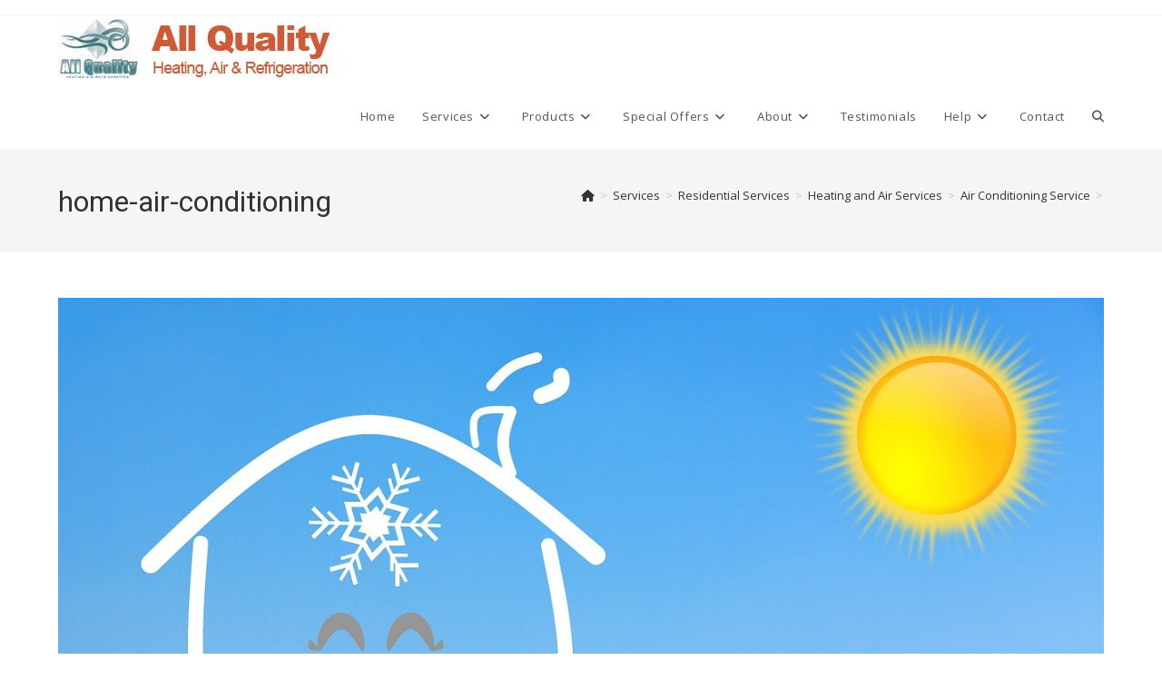

--- FILE ---
content_type: text/html; charset=UTF-8
request_url: https://www.allqualityair.com/services/residential-services/heating-air-services/air-conditioning-service/home-air-conditioning/
body_size: 18702
content:
<!DOCTYPE html>
<html class="html" lang="en">
<head>
	<meta charset="UTF-8">
	<link rel="profile" href="https://gmpg.org/xfn/11">

	<meta name='robots' content='index, follow, max-image-preview:large, max-snippet:-1, max-video-preview:-1' />
<meta name="viewport" content="width=device-width, initial-scale=1">
	<!-- This site is optimized with the Yoast SEO plugin v26.2 - https://yoast.com/wordpress/plugins/seo/ -->
	<title>home-air-conditioning - All Quality Air</title>
	<link rel="canonical" href="https://www.allqualityair.com/services/residential-services/heating-air-services/air-conditioning-service/home-air-conditioning/" />
	<meta property="og:locale" content="en_US" />
	<meta property="og:type" content="article" />
	<meta property="og:title" content="home-air-conditioning - All Quality Air" />
	<meta property="og:description" content="Home Air Conditioning" />
	<meta property="og:url" content="https://www.allqualityair.com/services/residential-services/heating-air-services/air-conditioning-service/home-air-conditioning/" />
	<meta property="og:site_name" content="All Quality Air" />
	<meta property="article:modified_time" content="2021-02-12T22:10:15+00:00" />
	<meta property="og:image" content="https://www.allqualityair.com/services/residential-services/heating-air-services/air-conditioning-service/home-air-conditioning" />
	<meta property="og:image:width" content="1280" />
	<meta property="og:image:height" content="701" />
	<meta property="og:image:type" content="image/jpeg" />
	<script type="application/ld+json" class="yoast-schema-graph">{"@context":"https://schema.org","@graph":[{"@type":"WebPage","@id":"https://www.allqualityair.com/services/residential-services/heating-air-services/air-conditioning-service/home-air-conditioning/","url":"https://www.allqualityair.com/services/residential-services/heating-air-services/air-conditioning-service/home-air-conditioning/","name":"home-air-conditioning - All Quality Air","isPartOf":{"@id":"https://www.allqualityair.com/#website"},"primaryImageOfPage":{"@id":"https://www.allqualityair.com/services/residential-services/heating-air-services/air-conditioning-service/home-air-conditioning/#primaryimage"},"image":{"@id":"https://www.allqualityair.com/services/residential-services/heating-air-services/air-conditioning-service/home-air-conditioning/#primaryimage"},"thumbnailUrl":"https://www.allqualityair.com/wp-content/uploads/home-air-conditioning.jpg","datePublished":"2021-02-12T22:09:57+00:00","dateModified":"2021-02-12T22:10:15+00:00","breadcrumb":{"@id":"https://www.allqualityair.com/services/residential-services/heating-air-services/air-conditioning-service/home-air-conditioning/#breadcrumb"},"inLanguage":"en","potentialAction":[{"@type":"ReadAction","target":["https://www.allqualityair.com/services/residential-services/heating-air-services/air-conditioning-service/home-air-conditioning/"]}]},{"@type":"ImageObject","inLanguage":"en","@id":"https://www.allqualityair.com/services/residential-services/heating-air-services/air-conditioning-service/home-air-conditioning/#primaryimage","url":"https://www.allqualityair.com/wp-content/uploads/home-air-conditioning.jpg","contentUrl":"https://www.allqualityair.com/wp-content/uploads/home-air-conditioning.jpg","width":1280,"height":701,"caption":"Home Air Conditioning"},{"@type":"BreadcrumbList","@id":"https://www.allqualityair.com/services/residential-services/heating-air-services/air-conditioning-service/home-air-conditioning/#breadcrumb","itemListElement":[{"@type":"ListItem","position":1,"name":"Services","item":"https://allqualityair.com/services/"},{"@type":"ListItem","position":2,"name":"Residential Services","item":"https://allqualityair.com/services/residential-services/"},{"@type":"ListItem","position":3,"name":"Heating and Air Services","item":"https://allqualityair.com/services/residential-services/heating-air-services/"},{"@type":"ListItem","position":4,"name":"Air Conditioning Service","item":"https://www.allqualityair.com/services/residential-services/heating-air-services/air-conditioning-service/"},{"@type":"ListItem","position":5,"name":"home-air-conditioning"}]},{"@type":"WebSite","@id":"https://www.allqualityair.com/#website","url":"https://www.allqualityair.com/","name":"All Quality Air","description":"Air Quality for All - The Collaborative on Health and the Environment","publisher":{"@id":"https://www.allqualityair.com/#organization"},"potentialAction":[{"@type":"SearchAction","target":{"@type":"EntryPoint","urlTemplate":"https://www.allqualityair.com/?s={search_term_string}"},"query-input":{"@type":"PropertyValueSpecification","valueRequired":true,"valueName":"search_term_string"}}],"inLanguage":"en"},{"@type":"Organization","@id":"https://www.allqualityair.com/#organization","name":"All Quality Air","url":"https://www.allqualityair.com/","logo":{"@type":"ImageObject","inLanguage":"en","@id":"https://www.allqualityair.com/#/schema/logo/image/","url":"https://www.allqualityair.com/wp-content/uploads/2010/02/all-quality-air-logo.jpg","contentUrl":"https://www.allqualityair.com/wp-content/uploads/2010/02/all-quality-air-logo.jpg","width":325,"height":65,"caption":"All Quality Air"},"image":{"@id":"https://www.allqualityair.com/#/schema/logo/image/"}}]}</script>
	<!-- / Yoast SEO plugin. -->


<link rel='dns-prefetch' href='//www.googletagmanager.com' />
<link rel='dns-prefetch' href='//fonts.googleapis.com' />
<link rel='dns-prefetch' href='//pagead2.googlesyndication.com' />
<link rel="alternate" type="application/rss+xml" title="All Quality Air &raquo; Feed" href="https://www.allqualityair.com/feed/" />
<link rel="alternate" type="application/rss+xml" title="All Quality Air &raquo; Comments Feed" href="https://www.allqualityair.com/comments/feed/" />
<link rel="alternate" type="application/rss+xml" title="All Quality Air &raquo; home-air-conditioning Comments Feed" href="https://www.allqualityair.com/services/residential-services/heating-air-services/air-conditioning-service/home-air-conditioning/feed/" />
<link rel="alternate" title="oEmbed (JSON)" type="application/json+oembed" href="https://www.allqualityair.com/wp-json/oembed/1.0/embed?url=https%3A%2F%2Fwww.allqualityair.com%2Fservices%2Fresidential-services%2Fheating-air-services%2Fair-conditioning-service%2Fhome-air-conditioning%2F" />
<link rel="alternate" title="oEmbed (XML)" type="text/xml+oembed" href="https://www.allqualityair.com/wp-json/oembed/1.0/embed?url=https%3A%2F%2Fwww.allqualityair.com%2Fservices%2Fresidential-services%2Fheating-air-services%2Fair-conditioning-service%2Fhome-air-conditioning%2F&#038;format=xml" />
<style id='wp-img-auto-sizes-contain-inline-css'>
img:is([sizes=auto i],[sizes^="auto," i]){contain-intrinsic-size:3000px 1500px}
/*# sourceURL=wp-img-auto-sizes-contain-inline-css */
</style>
<style id='wp-emoji-styles-inline-css'>

	img.wp-smiley, img.emoji {
		display: inline !important;
		border: none !important;
		box-shadow: none !important;
		height: 1em !important;
		width: 1em !important;
		margin: 0 0.07em !important;
		vertical-align: -0.1em !important;
		background: none !important;
		padding: 0 !important;
	}
/*# sourceURL=wp-emoji-styles-inline-css */
</style>
<link rel='stylesheet' id='wp-block-library-css' href='https://www.allqualityair.com/wp-includes/css/dist/block-library/style.min.css?ver=6.9' media='all' />
<style id='global-styles-inline-css'>
:root{--wp--preset--aspect-ratio--square: 1;--wp--preset--aspect-ratio--4-3: 4/3;--wp--preset--aspect-ratio--3-4: 3/4;--wp--preset--aspect-ratio--3-2: 3/2;--wp--preset--aspect-ratio--2-3: 2/3;--wp--preset--aspect-ratio--16-9: 16/9;--wp--preset--aspect-ratio--9-16: 9/16;--wp--preset--color--black: #000000;--wp--preset--color--cyan-bluish-gray: #abb8c3;--wp--preset--color--white: #ffffff;--wp--preset--color--pale-pink: #f78da7;--wp--preset--color--vivid-red: #cf2e2e;--wp--preset--color--luminous-vivid-orange: #ff6900;--wp--preset--color--luminous-vivid-amber: #fcb900;--wp--preset--color--light-green-cyan: #7bdcb5;--wp--preset--color--vivid-green-cyan: #00d084;--wp--preset--color--pale-cyan-blue: #8ed1fc;--wp--preset--color--vivid-cyan-blue: #0693e3;--wp--preset--color--vivid-purple: #9b51e0;--wp--preset--gradient--vivid-cyan-blue-to-vivid-purple: linear-gradient(135deg,rgb(6,147,227) 0%,rgb(155,81,224) 100%);--wp--preset--gradient--light-green-cyan-to-vivid-green-cyan: linear-gradient(135deg,rgb(122,220,180) 0%,rgb(0,208,130) 100%);--wp--preset--gradient--luminous-vivid-amber-to-luminous-vivid-orange: linear-gradient(135deg,rgb(252,185,0) 0%,rgb(255,105,0) 100%);--wp--preset--gradient--luminous-vivid-orange-to-vivid-red: linear-gradient(135deg,rgb(255,105,0) 0%,rgb(207,46,46) 100%);--wp--preset--gradient--very-light-gray-to-cyan-bluish-gray: linear-gradient(135deg,rgb(238,238,238) 0%,rgb(169,184,195) 100%);--wp--preset--gradient--cool-to-warm-spectrum: linear-gradient(135deg,rgb(74,234,220) 0%,rgb(151,120,209) 20%,rgb(207,42,186) 40%,rgb(238,44,130) 60%,rgb(251,105,98) 80%,rgb(254,248,76) 100%);--wp--preset--gradient--blush-light-purple: linear-gradient(135deg,rgb(255,206,236) 0%,rgb(152,150,240) 100%);--wp--preset--gradient--blush-bordeaux: linear-gradient(135deg,rgb(254,205,165) 0%,rgb(254,45,45) 50%,rgb(107,0,62) 100%);--wp--preset--gradient--luminous-dusk: linear-gradient(135deg,rgb(255,203,112) 0%,rgb(199,81,192) 50%,rgb(65,88,208) 100%);--wp--preset--gradient--pale-ocean: linear-gradient(135deg,rgb(255,245,203) 0%,rgb(182,227,212) 50%,rgb(51,167,181) 100%);--wp--preset--gradient--electric-grass: linear-gradient(135deg,rgb(202,248,128) 0%,rgb(113,206,126) 100%);--wp--preset--gradient--midnight: linear-gradient(135deg,rgb(2,3,129) 0%,rgb(40,116,252) 100%);--wp--preset--font-size--small: 13px;--wp--preset--font-size--medium: 20px;--wp--preset--font-size--large: 36px;--wp--preset--font-size--x-large: 42px;--wp--preset--spacing--20: 0.44rem;--wp--preset--spacing--30: 0.67rem;--wp--preset--spacing--40: 1rem;--wp--preset--spacing--50: 1.5rem;--wp--preset--spacing--60: 2.25rem;--wp--preset--spacing--70: 3.38rem;--wp--preset--spacing--80: 5.06rem;--wp--preset--shadow--natural: 6px 6px 9px rgba(0, 0, 0, 0.2);--wp--preset--shadow--deep: 12px 12px 50px rgba(0, 0, 0, 0.4);--wp--preset--shadow--sharp: 6px 6px 0px rgba(0, 0, 0, 0.2);--wp--preset--shadow--outlined: 6px 6px 0px -3px rgb(255, 255, 255), 6px 6px rgb(0, 0, 0);--wp--preset--shadow--crisp: 6px 6px 0px rgb(0, 0, 0);}:where(.is-layout-flex){gap: 0.5em;}:where(.is-layout-grid){gap: 0.5em;}body .is-layout-flex{display: flex;}.is-layout-flex{flex-wrap: wrap;align-items: center;}.is-layout-flex > :is(*, div){margin: 0;}body .is-layout-grid{display: grid;}.is-layout-grid > :is(*, div){margin: 0;}:where(.wp-block-columns.is-layout-flex){gap: 2em;}:where(.wp-block-columns.is-layout-grid){gap: 2em;}:where(.wp-block-post-template.is-layout-flex){gap: 1.25em;}:where(.wp-block-post-template.is-layout-grid){gap: 1.25em;}.has-black-color{color: var(--wp--preset--color--black) !important;}.has-cyan-bluish-gray-color{color: var(--wp--preset--color--cyan-bluish-gray) !important;}.has-white-color{color: var(--wp--preset--color--white) !important;}.has-pale-pink-color{color: var(--wp--preset--color--pale-pink) !important;}.has-vivid-red-color{color: var(--wp--preset--color--vivid-red) !important;}.has-luminous-vivid-orange-color{color: var(--wp--preset--color--luminous-vivid-orange) !important;}.has-luminous-vivid-amber-color{color: var(--wp--preset--color--luminous-vivid-amber) !important;}.has-light-green-cyan-color{color: var(--wp--preset--color--light-green-cyan) !important;}.has-vivid-green-cyan-color{color: var(--wp--preset--color--vivid-green-cyan) !important;}.has-pale-cyan-blue-color{color: var(--wp--preset--color--pale-cyan-blue) !important;}.has-vivid-cyan-blue-color{color: var(--wp--preset--color--vivid-cyan-blue) !important;}.has-vivid-purple-color{color: var(--wp--preset--color--vivid-purple) !important;}.has-black-background-color{background-color: var(--wp--preset--color--black) !important;}.has-cyan-bluish-gray-background-color{background-color: var(--wp--preset--color--cyan-bluish-gray) !important;}.has-white-background-color{background-color: var(--wp--preset--color--white) !important;}.has-pale-pink-background-color{background-color: var(--wp--preset--color--pale-pink) !important;}.has-vivid-red-background-color{background-color: var(--wp--preset--color--vivid-red) !important;}.has-luminous-vivid-orange-background-color{background-color: var(--wp--preset--color--luminous-vivid-orange) !important;}.has-luminous-vivid-amber-background-color{background-color: var(--wp--preset--color--luminous-vivid-amber) !important;}.has-light-green-cyan-background-color{background-color: var(--wp--preset--color--light-green-cyan) !important;}.has-vivid-green-cyan-background-color{background-color: var(--wp--preset--color--vivid-green-cyan) !important;}.has-pale-cyan-blue-background-color{background-color: var(--wp--preset--color--pale-cyan-blue) !important;}.has-vivid-cyan-blue-background-color{background-color: var(--wp--preset--color--vivid-cyan-blue) !important;}.has-vivid-purple-background-color{background-color: var(--wp--preset--color--vivid-purple) !important;}.has-black-border-color{border-color: var(--wp--preset--color--black) !important;}.has-cyan-bluish-gray-border-color{border-color: var(--wp--preset--color--cyan-bluish-gray) !important;}.has-white-border-color{border-color: var(--wp--preset--color--white) !important;}.has-pale-pink-border-color{border-color: var(--wp--preset--color--pale-pink) !important;}.has-vivid-red-border-color{border-color: var(--wp--preset--color--vivid-red) !important;}.has-luminous-vivid-orange-border-color{border-color: var(--wp--preset--color--luminous-vivid-orange) !important;}.has-luminous-vivid-amber-border-color{border-color: var(--wp--preset--color--luminous-vivid-amber) !important;}.has-light-green-cyan-border-color{border-color: var(--wp--preset--color--light-green-cyan) !important;}.has-vivid-green-cyan-border-color{border-color: var(--wp--preset--color--vivid-green-cyan) !important;}.has-pale-cyan-blue-border-color{border-color: var(--wp--preset--color--pale-cyan-blue) !important;}.has-vivid-cyan-blue-border-color{border-color: var(--wp--preset--color--vivid-cyan-blue) !important;}.has-vivid-purple-border-color{border-color: var(--wp--preset--color--vivid-purple) !important;}.has-vivid-cyan-blue-to-vivid-purple-gradient-background{background: var(--wp--preset--gradient--vivid-cyan-blue-to-vivid-purple) !important;}.has-light-green-cyan-to-vivid-green-cyan-gradient-background{background: var(--wp--preset--gradient--light-green-cyan-to-vivid-green-cyan) !important;}.has-luminous-vivid-amber-to-luminous-vivid-orange-gradient-background{background: var(--wp--preset--gradient--luminous-vivid-amber-to-luminous-vivid-orange) !important;}.has-luminous-vivid-orange-to-vivid-red-gradient-background{background: var(--wp--preset--gradient--luminous-vivid-orange-to-vivid-red) !important;}.has-very-light-gray-to-cyan-bluish-gray-gradient-background{background: var(--wp--preset--gradient--very-light-gray-to-cyan-bluish-gray) !important;}.has-cool-to-warm-spectrum-gradient-background{background: var(--wp--preset--gradient--cool-to-warm-spectrum) !important;}.has-blush-light-purple-gradient-background{background: var(--wp--preset--gradient--blush-light-purple) !important;}.has-blush-bordeaux-gradient-background{background: var(--wp--preset--gradient--blush-bordeaux) !important;}.has-luminous-dusk-gradient-background{background: var(--wp--preset--gradient--luminous-dusk) !important;}.has-pale-ocean-gradient-background{background: var(--wp--preset--gradient--pale-ocean) !important;}.has-electric-grass-gradient-background{background: var(--wp--preset--gradient--electric-grass) !important;}.has-midnight-gradient-background{background: var(--wp--preset--gradient--midnight) !important;}.has-small-font-size{font-size: var(--wp--preset--font-size--small) !important;}.has-medium-font-size{font-size: var(--wp--preset--font-size--medium) !important;}.has-large-font-size{font-size: var(--wp--preset--font-size--large) !important;}.has-x-large-font-size{font-size: var(--wp--preset--font-size--x-large) !important;}
/*# sourceURL=global-styles-inline-css */
</style>

<style id='classic-theme-styles-inline-css'>
/*! This file is auto-generated */
.wp-block-button__link{color:#fff;background-color:#32373c;border-radius:9999px;box-shadow:none;text-decoration:none;padding:calc(.667em + 2px) calc(1.333em + 2px);font-size:1.125em}.wp-block-file__button{background:#32373c;color:#fff;text-decoration:none}
/*# sourceURL=/wp-includes/css/classic-themes.min.css */
</style>
<link rel='stylesheet' id='font-awesome-css' href='https://www.allqualityair.com/wp-content/themes/oceanwp/assets/fonts/fontawesome/css/all.min.css?ver=6.7.2' media='all' />
<link rel='stylesheet' id='simple-line-icons-css' href='https://www.allqualityair.com/wp-content/themes/oceanwp/assets/css/third/simple-line-icons.min.css?ver=2.4.0' media='all' />
<link rel='stylesheet' id='oceanwp-style-css' href='https://www.allqualityair.com/wp-content/themes/oceanwp/assets/css/style.min.css?ver=4.1.3' media='all' />
<link rel='stylesheet' id='oceanwp-google-font-open-sans-css' href='//fonts.googleapis.com/css?family=Open+Sans%3A100%2C200%2C300%2C400%2C500%2C600%2C700%2C800%2C900%2C100i%2C200i%2C300i%2C400i%2C500i%2C600i%2C700i%2C800i%2C900i&#038;subset=latin&#038;display=swap&#038;ver=6.9' media='all' />
<link rel='stylesheet' id='oceanwp-google-font-roboto-css' href='//fonts.googleapis.com/css?family=Roboto%3A100%2C200%2C300%2C400%2C500%2C600%2C700%2C800%2C900%2C100i%2C200i%2C300i%2C400i%2C500i%2C600i%2C700i%2C800i%2C900i&#038;subset=latin&#038;display=swap&#038;ver=6.9' media='all' />
<link rel='stylesheet' id='elementor-frontend-css' href='https://www.allqualityair.com/wp-content/plugins/elementor/assets/css/frontend.min.css?ver=3.32.5' media='all' />
<link rel='stylesheet' id='eael-general-css' href='https://www.allqualityair.com/wp-content/plugins/essential-addons-for-elementor-lite/assets/front-end/css/view/general.min.css?ver=6.4.0' media='all' />
<link rel='stylesheet' id='oe-widgets-style-css' href='https://www.allqualityair.com/wp-content/plugins/ocean-extra/assets/css/widgets.css?ver=6.9' media='all' />
<script src="https://www.allqualityair.com/wp-includes/js/jquery/jquery.min.js?ver=3.7.1" id="jquery-core-js"></script>
<script src="https://www.allqualityair.com/wp-includes/js/jquery/jquery-migrate.min.js?ver=3.4.1" id="jquery-migrate-js"></script>

<!-- Google tag (gtag.js) snippet added by Site Kit -->
<!-- Google Analytics snippet added by Site Kit -->
<script src="https://www.googletagmanager.com/gtag/js?id=G-ZW9CLGPL5N" id="google_gtagjs-js" async></script>
<script id="google_gtagjs-js-after">
window.dataLayer = window.dataLayer || [];function gtag(){dataLayer.push(arguments);}
gtag("set","linker",{"domains":["www.allqualityair.com"]});
gtag("js", new Date());
gtag("set", "developer_id.dZTNiMT", true);
gtag("config", "G-ZW9CLGPL5N");
//# sourceURL=google_gtagjs-js-after
</script>
<link rel="https://api.w.org/" href="https://www.allqualityair.com/wp-json/" /><link rel="alternate" title="JSON" type="application/json" href="https://www.allqualityair.com/wp-json/wp/v2/media/1984" /><link rel="EditURI" type="application/rsd+xml" title="RSD" href="https://www.allqualityair.com/xmlrpc.php?rsd" />
<meta name="generator" content="WordPress 6.9" />
<link rel='shortlink' href='https://www.allqualityair.com/?p=1984' />
<meta name="generator" content="Site Kit by Google 1.164.0" />
<!-- Google AdSense meta tags added by Site Kit -->
<meta name="google-adsense-platform-account" content="ca-host-pub-2644536267352236">
<meta name="google-adsense-platform-domain" content="sitekit.withgoogle.com">
<!-- End Google AdSense meta tags added by Site Kit -->
<meta name="generator" content="Elementor 3.32.5; features: additional_custom_breakpoints; settings: css_print_method-external, google_font-enabled, font_display-auto">
			<style>
				.e-con.e-parent:nth-of-type(n+4):not(.e-lazyloaded):not(.e-no-lazyload),
				.e-con.e-parent:nth-of-type(n+4):not(.e-lazyloaded):not(.e-no-lazyload) * {
					background-image: none !important;
				}
				@media screen and (max-height: 1024px) {
					.e-con.e-parent:nth-of-type(n+3):not(.e-lazyloaded):not(.e-no-lazyload),
					.e-con.e-parent:nth-of-type(n+3):not(.e-lazyloaded):not(.e-no-lazyload) * {
						background-image: none !important;
					}
				}
				@media screen and (max-height: 640px) {
					.e-con.e-parent:nth-of-type(n+2):not(.e-lazyloaded):not(.e-no-lazyload),
					.e-con.e-parent:nth-of-type(n+2):not(.e-lazyloaded):not(.e-no-lazyload) * {
						background-image: none !important;
					}
				}
			</style>
			<script async src="https://pagead2.googlesyndication.com/pagead/js/adsbygoogle.js?client=ca-pub-1028940482661724"
     crossorigin="anonymous"></script>
<!-- Google AdSense snippet added by Site Kit -->
<script async src="https://pagead2.googlesyndication.com/pagead/js/adsbygoogle.js?client=ca-pub-1028940482661724&amp;host=ca-host-pub-2644536267352236" crossorigin="anonymous"></script>

<!-- End Google AdSense snippet added by Site Kit -->
		<style id="wp-custom-css">
			#footer-bottom i{color:#d8fed8}		</style>
		<!-- OceanWP CSS -->
<style type="text/css">
/* Colors */a:hover,a.light:hover,.theme-heading .text::before,.theme-heading .text::after,#top-bar-content >a:hover,#top-bar-social li.oceanwp-email a:hover,#site-navigation-wrap .dropdown-menu >li >a:hover,#site-header.medium-header #medium-searchform button:hover,.oceanwp-mobile-menu-icon a:hover,.blog-entry.post .blog-entry-header .entry-title a:hover,.blog-entry.post .blog-entry-readmore a:hover,.blog-entry.thumbnail-entry .blog-entry-category a,ul.meta li a:hover,.dropcap,.single nav.post-navigation .nav-links .title,body .related-post-title a:hover,body #wp-calendar caption,body .contact-info-widget.default i,body .contact-info-widget.big-icons i,body .custom-links-widget .oceanwp-custom-links li a:hover,body .custom-links-widget .oceanwp-custom-links li a:hover:before,body .posts-thumbnails-widget li a:hover,body .social-widget li.oceanwp-email a:hover,.comment-author .comment-meta .comment-reply-link,#respond #cancel-comment-reply-link:hover,#footer-widgets .footer-box a:hover,#footer-bottom a:hover,#footer-bottom #footer-bottom-menu a:hover,.sidr a:hover,.sidr-class-dropdown-toggle:hover,.sidr-class-menu-item-has-children.active >a,.sidr-class-menu-item-has-children.active >a >.sidr-class-dropdown-toggle,input[type=checkbox]:checked:before{color:#0fbfbf}.single nav.post-navigation .nav-links .title .owp-icon use,.blog-entry.post .blog-entry-readmore a:hover .owp-icon use,body .contact-info-widget.default .owp-icon use,body .contact-info-widget.big-icons .owp-icon use{stroke:#0fbfbf}input[type="button"],input[type="reset"],input[type="submit"],button[type="submit"],.button,#site-navigation-wrap .dropdown-menu >li.btn >a >span,.thumbnail:hover i,.thumbnail:hover .link-post-svg-icon,.post-quote-content,.omw-modal .omw-close-modal,body .contact-info-widget.big-icons li:hover i,body .contact-info-widget.big-icons li:hover .owp-icon,body div.wpforms-container-full .wpforms-form input[type=submit],body div.wpforms-container-full .wpforms-form button[type=submit],body div.wpforms-container-full .wpforms-form .wpforms-page-button,.woocommerce-cart .wp-element-button,.woocommerce-checkout .wp-element-button,.wp-block-button__link{background-color:#0fbfbf}.widget-title{border-color:#0fbfbf}blockquote{border-color:#0fbfbf}.wp-block-quote{border-color:#0fbfbf}#searchform-dropdown{border-color:#0fbfbf}.dropdown-menu .sub-menu{border-color:#0fbfbf}.blog-entry.large-entry .blog-entry-readmore a:hover{border-color:#0fbfbf}.oceanwp-newsletter-form-wrap input[type="email"]:focus{border-color:#0fbfbf}.social-widget li.oceanwp-email a:hover{border-color:#0fbfbf}#respond #cancel-comment-reply-link:hover{border-color:#0fbfbf}body .contact-info-widget.big-icons li:hover i{border-color:#0fbfbf}body .contact-info-widget.big-icons li:hover .owp-icon{border-color:#0fbfbf}#footer-widgets .oceanwp-newsletter-form-wrap input[type="email"]:focus{border-color:#0fbfbf}a:hover{color:#0fbfbf}a:hover .owp-icon use{stroke:#0fbfbf}body .theme-button,body input[type="submit"],body button[type="submit"],body button,body .button,body div.wpforms-container-full .wpforms-form input[type=submit],body div.wpforms-container-full .wpforms-form button[type=submit],body div.wpforms-container-full .wpforms-form .wpforms-page-button,.woocommerce-cart .wp-element-button,.woocommerce-checkout .wp-element-button,.wp-block-button__link{background-color:#0fbfbf}body .theme-button,body input[type="submit"],body button[type="submit"],body button,body .button,body div.wpforms-container-full .wpforms-form input[type=submit],body div.wpforms-container-full .wpforms-form button[type=submit],body div.wpforms-container-full .wpforms-form .wpforms-page-button,.woocommerce-cart .wp-element-button,.woocommerce-checkout .wp-element-button,.wp-block-button__link{border-color:#ffffff}body .theme-button:hover,body input[type="submit"]:hover,body button[type="submit"]:hover,body button:hover,body .button:hover,body div.wpforms-container-full .wpforms-form input[type=submit]:hover,body div.wpforms-container-full .wpforms-form input[type=submit]:active,body div.wpforms-container-full .wpforms-form button[type=submit]:hover,body div.wpforms-container-full .wpforms-form button[type=submit]:active,body div.wpforms-container-full .wpforms-form .wpforms-page-button:hover,body div.wpforms-container-full .wpforms-form .wpforms-page-button:active,.woocommerce-cart .wp-element-button:hover,.woocommerce-checkout .wp-element-button:hover,.wp-block-button__link:hover{border-color:#ffffff}h1{color:#0fbfbf}h2{color:#0fbfbf}/* OceanWP Style Settings CSS */.theme-button,input[type="submit"],button[type="submit"],button,.button,body div.wpforms-container-full .wpforms-form input[type=submit],body div.wpforms-container-full .wpforms-form button[type=submit],body div.wpforms-container-full .wpforms-form .wpforms-page-button{border-style:solid}.theme-button,input[type="submit"],button[type="submit"],button,.button,body div.wpforms-container-full .wpforms-form input[type=submit],body div.wpforms-container-full .wpforms-form button[type=submit],body div.wpforms-container-full .wpforms-form .wpforms-page-button{border-width:1px}form input[type="text"],form input[type="password"],form input[type="email"],form input[type="url"],form input[type="date"],form input[type="month"],form input[type="time"],form input[type="datetime"],form input[type="datetime-local"],form input[type="week"],form input[type="number"],form input[type="search"],form input[type="tel"],form input[type="color"],form select,form textarea,.woocommerce .woocommerce-checkout .select2-container--default .select2-selection--single{border-style:solid}body div.wpforms-container-full .wpforms-form input[type=date],body div.wpforms-container-full .wpforms-form input[type=datetime],body div.wpforms-container-full .wpforms-form input[type=datetime-local],body div.wpforms-container-full .wpforms-form input[type=email],body div.wpforms-container-full .wpforms-form input[type=month],body div.wpforms-container-full .wpforms-form input[type=number],body div.wpforms-container-full .wpforms-form input[type=password],body div.wpforms-container-full .wpforms-form input[type=range],body div.wpforms-container-full .wpforms-form input[type=search],body div.wpforms-container-full .wpforms-form input[type=tel],body div.wpforms-container-full .wpforms-form input[type=text],body div.wpforms-container-full .wpforms-form input[type=time],body div.wpforms-container-full .wpforms-form input[type=url],body div.wpforms-container-full .wpforms-form input[type=week],body div.wpforms-container-full .wpforms-form select,body div.wpforms-container-full .wpforms-form textarea{border-style:solid}form input[type="text"],form input[type="password"],form input[type="email"],form input[type="url"],form input[type="date"],form input[type="month"],form input[type="time"],form input[type="datetime"],form input[type="datetime-local"],form input[type="week"],form input[type="number"],form input[type="search"],form input[type="tel"],form input[type="color"],form select,form textarea{border-radius:3px}body div.wpforms-container-full .wpforms-form input[type=date],body div.wpforms-container-full .wpforms-form input[type=datetime],body div.wpforms-container-full .wpforms-form input[type=datetime-local],body div.wpforms-container-full .wpforms-form input[type=email],body div.wpforms-container-full .wpforms-form input[type=month],body div.wpforms-container-full .wpforms-form input[type=number],body div.wpforms-container-full .wpforms-form input[type=password],body div.wpforms-container-full .wpforms-form input[type=range],body div.wpforms-container-full .wpforms-form input[type=search],body div.wpforms-container-full .wpforms-form input[type=tel],body div.wpforms-container-full .wpforms-form input[type=text],body div.wpforms-container-full .wpforms-form input[type=time],body div.wpforms-container-full .wpforms-form input[type=url],body div.wpforms-container-full .wpforms-form input[type=week],body div.wpforms-container-full .wpforms-form select,body div.wpforms-container-full .wpforms-form textarea{border-radius:3px}/* Header */#site-header.has-header-media .overlay-header-media{background-color:rgba(0,0,0,0.5)}/* Blog CSS */.ocean-single-post-header ul.meta-item li a:hover{color:#333333}/* Sidebar */.sidebar-box .widget-title{color:#0fbfbf}/* Typography */body{font-family:'Open Sans';font-size:14px;line-height:1.8}h1,h2,h3,h4,h5,h6,.theme-heading,.widget-title,.oceanwp-widget-recent-posts-title,.comment-reply-title,.entry-title,.sidebar-box .widget-title{font-family:Roboto;line-height:1.4}h1{font-size:23px;line-height:1.4}h2{font-size:20px;line-height:1.4}h3{font-size:18px;line-height:1.4}h4{font-size:17px;line-height:1.4}h5{font-size:14px;line-height:1.4}h6{font-size:15px;line-height:1.4}.page-header .page-header-title,.page-header.background-image-page-header .page-header-title{font-size:32px;line-height:1.4}.page-header .page-subheading{font-size:15px;line-height:1.8}.site-breadcrumbs,.site-breadcrumbs a{font-size:13px;line-height:1.4}#top-bar-content,#top-bar-social-alt{font-size:12px;line-height:1.8}#site-logo a.site-logo-text{font-size:24px;line-height:1.8}.dropdown-menu ul li a.menu-link,#site-header.full_screen-header .fs-dropdown-menu ul.sub-menu li a{font-size:12px;line-height:1.2;letter-spacing:.6px}.sidr-class-dropdown-menu li a,a.sidr-class-toggle-sidr-close,#mobile-dropdown ul li a,body #mobile-fullscreen ul li a{font-size:15px;line-height:1.8}.blog-entry.post .blog-entry-header .entry-title a{font-size:24px;line-height:1.4}.ocean-single-post-header .single-post-title{font-size:34px;line-height:1.4;letter-spacing:.6px}.ocean-single-post-header ul.meta-item li,.ocean-single-post-header ul.meta-item li a{font-size:13px;line-height:1.4;letter-spacing:.6px}.ocean-single-post-header .post-author-name,.ocean-single-post-header .post-author-name a{font-size:14px;line-height:1.4;letter-spacing:.6px}.ocean-single-post-header .post-author-description{font-size:12px;line-height:1.4;letter-spacing:.6px}.single-post .entry-title{line-height:1.4;letter-spacing:.6px}.single-post ul.meta li,.single-post ul.meta li a{font-size:14px;line-height:1.4;letter-spacing:.6px}.sidebar-box .widget-title,.sidebar-box.widget_block .wp-block-heading{font-size:18px;line-height:1;letter-spacing:1px;font-weight:600;text-transform:uppercase}#footer-widgets .footer-box .widget-title{font-size:13px;line-height:1;letter-spacing:1px}#footer-bottom #copyright{font-size:12px;line-height:1}#footer-bottom #footer-bottom-menu{font-size:12px;line-height:1}.woocommerce-store-notice.demo_store{line-height:2;letter-spacing:1.5px}.demo_store .woocommerce-store-notice__dismiss-link{line-height:2;letter-spacing:1.5px}.woocommerce ul.products li.product li.title h2,.woocommerce ul.products li.product li.title a{font-size:14px;line-height:1.5}.woocommerce ul.products li.product li.category,.woocommerce ul.products li.product li.category a{font-size:12px;line-height:1}.woocommerce ul.products li.product .price{font-size:18px;line-height:1}.woocommerce ul.products li.product .button,.woocommerce ul.products li.product .product-inner .added_to_cart{font-size:12px;line-height:1.5;letter-spacing:1px}.woocommerce ul.products li.owp-woo-cond-notice span,.woocommerce ul.products li.owp-woo-cond-notice a{font-size:16px;line-height:1;letter-spacing:1px;font-weight:600;text-transform:capitalize}.woocommerce div.product .product_title{font-size:24px;line-height:1.4;letter-spacing:.6px}.woocommerce div.product p.price{font-size:36px;line-height:1}.woocommerce .owp-btn-normal .summary form button.button,.woocommerce .owp-btn-big .summary form button.button,.woocommerce .owp-btn-very-big .summary form button.button{font-size:12px;line-height:1.5;letter-spacing:1px;text-transform:uppercase}.woocommerce div.owp-woo-single-cond-notice span,.woocommerce div.owp-woo-single-cond-notice a{font-size:18px;line-height:2;letter-spacing:1.5px;font-weight:600;text-transform:capitalize}.ocean-preloader--active .preloader-after-content{font-size:20px;line-height:1.8;letter-spacing:.6px}
</style></head>

<body class="attachment wp-singular attachment-template-default attachmentid-1984 attachment-jpeg wp-custom-logo wp-embed-responsive wp-theme-oceanwp oceanwp-theme dropdown-mobile default-breakpoint content-full-width content-max-width has-topbar has-breadcrumbs elementor-default elementor-kit-1899" itemscope="itemscope" itemtype="https://schema.org/WebPage">

	
	
	<div id="outer-wrap" class="site clr">

		<a class="skip-link screen-reader-text" href="#main">Skip to content</a>

		
		<div id="wrap" class="clr">

			

<div id="top-bar-wrap" class="clr">

	<div id="top-bar" class="clr container has-no-content">

		
		<div id="top-bar-inner" class="clr">

			

		</div><!-- #top-bar-inner -->

		
	</div><!-- #top-bar -->

</div><!-- #top-bar-wrap -->


			
<header id="site-header" class="minimal-header clr" data-height="74" itemscope="itemscope" itemtype="https://schema.org/WPHeader" role="banner">

	
					
			<div id="site-header-inner" class="clr container">

				
				

<div id="site-logo" class="clr" itemscope itemtype="https://schema.org/Brand" >

	
	<div id="site-logo-inner" class="clr">

		<a href="https://www.allqualityair.com/" class="custom-logo-link" rel="home"><img width="325" height="65" src="https://www.allqualityair.com/wp-content/uploads/2010/02/all-quality-air-logo.jpg" class="custom-logo" alt="All Quality Air" decoding="async" srcset="https://www.allqualityair.com/wp-content/uploads/2010/02/all-quality-air-logo.jpg 325w, https://www.allqualityair.com/wp-content/uploads/2010/02/all-quality-air-logo-300x60.jpg 300w" sizes="(max-width: 325px) 100vw, 325px" /></a>
	</div><!-- #site-logo-inner -->

	
	
</div><!-- #site-logo -->

			<div id="site-navigation-wrap" class="clr">
			
			
			
			<nav id="site-navigation" class="navigation main-navigation clr" itemscope="itemscope" itemtype="https://schema.org/SiteNavigationElement" role="navigation" >

				<ul id="menu-primary-menu" class="main-menu dropdown-menu sf-menu"><li id="menu-item-1902" class="menu-item menu-item-type-post_type menu-item-object-page menu-item-home menu-item-1902"><a href="https://www.allqualityair.com/" class="menu-link"><span class="text-wrap">Home</span></a></li><li id="menu-item-1903" class="menu-item menu-item-type-post_type menu-item-object-page menu-item-has-children dropdown menu-item-1903"><a href="https://www.allqualityair.com/services/" class="menu-link"><span class="text-wrap">Services<i class="nav-arrow fa fa-angle-down" aria-hidden="true" role="img"></i></span></a>
<ul class="sub-menu">
	<li id="menu-item-1904" class="menu-item menu-item-type-post_type menu-item-object-page menu-item-has-children dropdown menu-item-1904"><a href="https://www.allqualityair.com/services/residential-services/" class="menu-link"><span class="text-wrap">Residential Services<i class="nav-arrow fa fa-angle-right" aria-hidden="true" role="img"></i></span></a>
	<ul class="sub-menu">
		<li id="menu-item-1905" class="menu-item menu-item-type-post_type menu-item-object-page menu-item-has-children dropdown menu-item-1905"><a href="https://www.allqualityair.com/services/residential-services/heating-air-services/" class="menu-link"><span class="text-wrap">Heating and Air Services<i class="nav-arrow fa fa-angle-right" aria-hidden="true" role="img"></i></span></a>
		<ul class="sub-menu">
			<li id="menu-item-1906" class="menu-item menu-item-type-post_type menu-item-object-page menu-item-1906"><a href="https://www.allqualityair.com/services/residential-services/heating-air-services/air-conditioning-service/" class="menu-link"><span class="text-wrap">Air Conditioning Service</span></a></li>			<li id="menu-item-1907" class="menu-item menu-item-type-post_type menu-item-object-page menu-item-1907"><a href="https://www.allqualityair.com/services/residential-services/heating-air-services/heating-services/" class="menu-link"><span class="text-wrap">Heating Services</span></a></li>			<li id="menu-item-1910" class="menu-item menu-item-type-post_type menu-item-object-page menu-item-1910"><a href="https://www.allqualityair.com/services/residential-services/heating-air-services/residential-zoning-systems/" class="menu-link"><span class="text-wrap">Zoning Systems</span></a></li>			<li id="menu-item-1908" class="menu-item menu-item-type-post_type menu-item-object-page menu-item-1908"><a href="https://www.allqualityair.com/services/residential-services/heating-air-services/indoor-air-quality-testing/" class="menu-link"><span class="text-wrap">Indoor Air Quality Testing</span></a></li>			<li id="menu-item-1909" class="menu-item menu-item-type-post_type menu-item-object-page menu-item-1909"><a href="https://www.allqualityair.com/services/commercial-hvac-services/air-duct-cleaning/" class="menu-link"><span class="text-wrap">Air Duct Cleaning</span></a></li>			<li id="menu-item-1912" class="menu-item menu-item-type-post_type menu-item-object-page menu-item-1912"><a href="https://www.allqualityair.com/services/residential-services/heating-air-services/duct-work-sealing/" class="menu-link"><span class="text-wrap">Duct Work Sealing</span></a></li>			<li id="menu-item-1911" class="menu-item menu-item-type-post_type menu-item-object-page menu-item-1911"><a href="https://www.allqualityair.com/services/residential-services/heating-air-services/residential-attic-tents/" class="menu-link"><span class="text-wrap">Attic Tents</span></a></li>			<li id="menu-item-1913" class="menu-item menu-item-type-post_type menu-item-object-page menu-item-1913"><a href="https://www.allqualityair.com/services/residential-services/heating-air-services/relocating-current-hvac-unit/" class="menu-link"><span class="text-wrap">Relocating HVAC Unit</span></a></li>		</ul>
</li>		<li id="menu-item-1914" class="menu-item menu-item-type-post_type menu-item-object-page menu-item-1914"><a href="https://www.allqualityair.com/services/residential-services/blown-in-insulation/" class="menu-link"><span class="text-wrap">Blown-in Insulation</span></a></li>		<li id="menu-item-1915" class="menu-item menu-item-type-post_type menu-item-object-page menu-item-1915"><a href="https://www.allqualityair.com/services/residential-services/construction/" class="menu-link"><span class="text-wrap">New Construction</span></a></li>		<li id="menu-item-1917" class="menu-item menu-item-type-post_type menu-item-object-page menu-item-1917"><a href="https://www.allqualityair.com/services/residential-services/hybrid-systems/" class="menu-link"><span class="text-wrap">Dual Fuel or Hybrid Systems</span></a></li>		<li id="menu-item-1916" class="menu-item menu-item-type-post_type menu-item-object-page menu-item-1916"><a href="https://www.allqualityair.com/services/residential-services/remodeling/" class="menu-link"><span class="text-wrap">Remodeling</span></a></li>	</ul>
</li>	<li id="menu-item-1918" class="menu-item menu-item-type-post_type menu-item-object-page menu-item-has-children dropdown menu-item-1918"><a href="https://www.allqualityair.com/services/commercial-hvac-services/" class="menu-link"><span class="text-wrap">Commercial HVAC Services<i class="nav-arrow fa fa-angle-right" aria-hidden="true" role="img"></i></span></a>
	<ul class="sub-menu">
		<li id="menu-item-1921" class="menu-item menu-item-type-post_type menu-item-object-page menu-item-1921"><a href="https://www.allqualityair.com/services/commercial-hvac-services/air-conditioning/" class="menu-link"><span class="text-wrap">Commercial Air Conditioning</span></a></li>		<li id="menu-item-1922" class="menu-item menu-item-type-post_type menu-item-object-page menu-item-1922"><a href="https://www.allqualityair.com/services/commercial-hvac-services/commercial-heating/" class="menu-link"><span class="text-wrap">Commercial Heating</span></a></li>		<li id="menu-item-1924" class="menu-item menu-item-type-post_type menu-item-object-page menu-item-1924"><a href="https://www.allqualityair.com/services/commercial-hvac-services/air-duct-cleaning/" class="menu-link"><span class="text-wrap">Air Duct Cleaning</span></a></li>		<li id="menu-item-1923" class="menu-item menu-item-type-post_type menu-item-object-page menu-item-1923"><a href="https://www.allqualityair.com/services/commercial-hvac-services/commercial-indoor-air-quality-testing/" class="menu-link"><span class="text-wrap">Commercial Indoor Air Quality Testing</span></a></li>	</ul>
</li>	<li id="menu-item-1926" class="menu-item menu-item-type-post_type menu-item-object-page menu-item-1926"><a href="https://www.allqualityair.com/services/commercial-refrigeration/" class="menu-link"><span class="text-wrap">Commercial Refrigeration</span></a></li>	<li id="menu-item-1927" class="menu-item menu-item-type-post_type menu-item-object-page menu-item-1927"><a href="https://www.allqualityair.com/services/water-heater-installation/" class="menu-link"><span class="text-wrap">Water Heater Installation</span></a></li>	<li id="menu-item-1928" class="menu-item menu-item-type-post_type menu-item-object-page menu-item-1928"><a href="https://www.allqualityair.com/services/mold-testing/" class="menu-link"><span class="text-wrap">Mold Testing</span></a></li>	<li id="menu-item-1931" class="menu-item menu-item-type-post_type menu-item-object-page menu-item-1931"><a href="https://www.allqualityair.com/services/commercial-hvac-brands-service/" class="menu-link"><span class="text-wrap">HVAC Brands We Sell and Service</span></a></li>	<li id="menu-item-1929" class="menu-item menu-item-type-post_type menu-item-object-page menu-item-1929"><a href="https://www.allqualityair.com/services/service-area/" class="menu-link"><span class="text-wrap">Service Area</span></a></li></ul>
</li><li id="menu-item-1930" class="menu-item menu-item-type-post_type menu-item-object-page menu-item-has-children dropdown menu-item-1930"><a href="https://www.allqualityair.com/heating-air-products/" class="menu-link"><span class="text-wrap">Products<i class="nav-arrow fa fa-angle-down" aria-hidden="true" role="img"></i></span></a>
<ul class="sub-menu">
	<li id="menu-item-1920" class="menu-item menu-item-type-post_type menu-item-object-page menu-item-1920"><a href="https://www.allqualityair.com/heating-air-products/commercial-hvac-equipment-sales/" class="menu-link"><span class="text-wrap">Commercial HVAC Equipment Sales</span></a></li>	<li id="menu-item-1932" class="menu-item menu-item-type-post_type menu-item-object-page menu-item-1932"><a href="https://www.allqualityair.com/heating-air-products/request-sales-call/" class="menu-link"><span class="text-wrap">Request a Sales Call</span></a></li>	<li id="menu-item-1933" class="menu-item menu-item-type-post_type menu-item-object-page menu-item-1933"><a href="https://www.allqualityair.com/heating-air-products/residential-equipment-sales/" class="menu-link"><span class="text-wrap">Residential Equipment Sales</span></a></li></ul>
</li><li id="menu-item-1934" class="menu-item menu-item-type-post_type menu-item-object-page menu-item-has-children dropdown menu-item-1934"><a href="https://www.allqualityair.com/special-offers/" class="menu-link"><span class="text-wrap">Special Offers<i class="nav-arrow fa fa-angle-down" aria-hidden="true" role="img"></i></span></a>
<ul class="sub-menu">
	<li id="menu-item-1935" class="menu-item menu-item-type-post_type menu-item-object-page menu-item-1935"><a href="https://www.allqualityair.com/special-offers/money-saving-coupons/" class="menu-link"><span class="text-wrap">Money Saving Coupons for HVAC Products and Services</span></a></li>	<li id="menu-item-1936" class="menu-item menu-item-type-post_type menu-item-object-page menu-item-1936"><a href="https://www.allqualityair.com/special-offers/heating-air-scratch-dent-discontinued-units/" class="menu-link"><span class="text-wrap">Heating and Air Scratch-and-Dent and Discontinued Units</span></a></li>	<li id="menu-item-1938" class="menu-item menu-item-type-post_type menu-item-object-page menu-item-1938"><a href="https://www.allqualityair.com/special-offers/heating-air-manufacturers-rebates/" class="menu-link"><span class="text-wrap">Heating and Air Manufacturer&#8217;s Rebates</span></a></li>	<li id="menu-item-1937" class="menu-item menu-item-type-post_type menu-item-object-page menu-item-1937"><a href="https://www.allqualityair.com/special-offers/heating-air-rebates-incentive-programs/" class="menu-link"><span class="text-wrap">Heating and Air Rebate and Incentive Programs</span></a></li>	<li id="menu-item-1939" class="menu-item menu-item-type-post_type menu-item-object-page menu-item-1939"><a href="https://www.allqualityair.com/special-offers/heating-air-federal-tax-credits/" class="menu-link"><span class="text-wrap">Heating and Air Federal Tax Credits</span></a></li>	<li id="menu-item-1940" class="menu-item menu-item-type-post_type menu-item-object-page menu-item-1940"><a href="https://www.allqualityair.com/special-offers/equipment-specials/" class="menu-link"><span class="text-wrap">Equipment Specials</span></a></li></ul>
</li><li id="menu-item-1941" class="menu-item menu-item-type-post_type menu-item-object-page menu-item-has-children dropdown menu-item-1941"><a href="https://www.allqualityair.com/about/" class="menu-link"><span class="text-wrap">About<i class="nav-arrow fa fa-angle-down" aria-hidden="true" role="img"></i></span></a>
<ul class="sub-menu">
	<li id="menu-item-1942" class="menu-item menu-item-type-post_type menu-item-object-page menu-item-1942"><a href="https://www.allqualityair.com/about/company-bios/" class="menu-link"><span class="text-wrap">Company Bio&#8217;s</span></a></li>	<li id="menu-item-1943" class="menu-item menu-item-type-post_type menu-item-object-page menu-item-1943"><a href="https://www.allqualityair.com/about/mission-statement/" class="menu-link"><span class="text-wrap">Mission Statement</span></a></li>	<li id="menu-item-1944" class="menu-item menu-item-type-post_type menu-item-object-page menu-item-1944"><a href="https://www.allqualityair.com/about/affiliations/" class="menu-link"><span class="text-wrap">Affiliations</span></a></li>	<li id="menu-item-1946" class="menu-item menu-item-type-post_type menu-item-object-page menu-item-1946"><a href="https://www.allqualityair.com/about/employment-opportunities/" class="menu-link"><span class="text-wrap">Employment Opportunities</span></a></li>	<li id="menu-item-1947" class="menu-item menu-item-type-post_type menu-item-object-page menu-item-privacy-policy menu-item-1947"><a href="https://www.allqualityair.com/about/privacy-policy/" class="menu-link"><span class="text-wrap">Privacy Policy</span></a></li>	<li id="menu-item-1948" class="menu-item menu-item-type-post_type menu-item-object-page menu-item-1948"><a href="https://www.allqualityair.com/about/blog/" class="menu-link"><span class="text-wrap">Blog</span></a></li></ul>
</li><li id="menu-item-1949" class="menu-item menu-item-type-post_type menu-item-object-page menu-item-1949"><a href="https://www.allqualityair.com/testimonials/" class="menu-link"><span class="text-wrap">Testimonials</span></a></li><li id="menu-item-1951" class="menu-item menu-item-type-post_type menu-item-object-page menu-item-has-children dropdown menu-item-1951"><a href="https://www.allqualityair.com/help/" class="menu-link"><span class="text-wrap">Help<i class="nav-arrow fa fa-angle-down" aria-hidden="true" role="img"></i></span></a>
<ul class="sub-menu">
	<li id="menu-item-1952" class="menu-item menu-item-type-post_type menu-item-object-page menu-item-1952"><a href="https://www.allqualityair.com/help/service-agreements/" class="menu-link"><span class="text-wrap">Service Agreements</span></a></li>	<li id="menu-item-1953" class="menu-item menu-item-type-post_type menu-item-object-page menu-item-1953"><a href="https://www.allqualityair.com/help/payment-options/" class="menu-link"><span class="text-wrap">Payment Options</span></a></li>	<li id="menu-item-1954" class="menu-item menu-item-type-post_type menu-item-object-page menu-item-1954"><a href="https://www.allqualityair.com/help/energy-star-program/" class="menu-link"><span class="text-wrap">ENERGY STAR Program</span></a></li>	<li id="menu-item-1955" class="menu-item menu-item-type-post_type menu-item-object-page menu-item-1955"><a href="https://www.allqualityair.com/help/request-service-call/" class="menu-link"><span class="text-wrap">Request a Service Call</span></a></li>	<li id="menu-item-1956" class="menu-item menu-item-type-post_type menu-item-object-page menu-item-1956"><a href="https://www.allqualityair.com/help/manufacturers-warranty-programs/" class="menu-link"><span class="text-wrap">Manufacturers Warranty</span></a></li>	<li id="menu-item-1957" class="menu-item menu-item-type-post_type menu-item-object-page menu-item-1957"><a href="https://www.allqualityair.com/help/home-warranty/" class="menu-link"><span class="text-wrap">Home Warranty</span></a></li></ul>
</li><li id="menu-item-1950" class="menu-item menu-item-type-post_type menu-item-object-page menu-item-1950"><a href="https://www.allqualityair.com/contact/" class="menu-link"><span class="text-wrap">Contact</span></a></li><li class="search-toggle-li" ><a href="https://www.allqualityair.com/#" class="site-search-toggle search-dropdown-toggle"><span class="screen-reader-text">Toggle website search</span><i class=" fas fa-search" aria-hidden="true" role="img"></i></a></li></ul>
<div id="searchform-dropdown" class="header-searchform-wrap clr" >
	
<form aria-label="Search this website" role="search" method="get" class="searchform" action="https://www.allqualityair.com/">	
	<input aria-label="Insert search query" type="search" id="ocean-search-form-1" class="field" autocomplete="off" placeholder="Search" name="s">
		</form>
</div><!-- #searchform-dropdown -->

			</nav><!-- #site-navigation -->

			
			
					</div><!-- #site-navigation-wrap -->
			
		
	
				
	
	<div class="oceanwp-mobile-menu-icon clr mobile-right">

		
		
		
		<a href="https://www.allqualityair.com/#mobile-menu-toggle" class="mobile-menu"  aria-label="Mobile Menu">
							<i class="fa fa-bars" aria-hidden="true"></i>
								<span class="oceanwp-text">Menu</span>
				<span class="oceanwp-close-text">Close</span>
						</a>

		
		
		
	</div><!-- #oceanwp-mobile-menu-navbar -->

	

			</div><!-- #site-header-inner -->

			
<div id="mobile-dropdown" class="clr" >

	<nav class="clr" itemscope="itemscope" itemtype="https://schema.org/SiteNavigationElement">

		<ul id="menu-primary-menu-1" class="menu"><li class="menu-item menu-item-type-post_type menu-item-object-page menu-item-home menu-item-1902"><a href="https://www.allqualityair.com/">Home</a></li>
<li class="menu-item menu-item-type-post_type menu-item-object-page menu-item-has-children menu-item-1903"><a href="https://www.allqualityair.com/services/">Services</a>
<ul class="sub-menu">
	<li class="menu-item menu-item-type-post_type menu-item-object-page menu-item-has-children menu-item-1904"><a href="https://www.allqualityair.com/services/residential-services/">Residential Services</a>
	<ul class="sub-menu">
		<li class="menu-item menu-item-type-post_type menu-item-object-page menu-item-has-children menu-item-1905"><a href="https://www.allqualityair.com/services/residential-services/heating-air-services/">Heating and Air Services</a>
		<ul class="sub-menu">
			<li class="menu-item menu-item-type-post_type menu-item-object-page menu-item-1906"><a href="https://www.allqualityair.com/services/residential-services/heating-air-services/air-conditioning-service/">Air Conditioning Service</a></li>
			<li class="menu-item menu-item-type-post_type menu-item-object-page menu-item-1907"><a href="https://www.allqualityair.com/services/residential-services/heating-air-services/heating-services/">Heating Services</a></li>
			<li class="menu-item menu-item-type-post_type menu-item-object-page menu-item-1910"><a href="https://www.allqualityair.com/services/residential-services/heating-air-services/residential-zoning-systems/">Zoning Systems</a></li>
			<li class="menu-item menu-item-type-post_type menu-item-object-page menu-item-1908"><a href="https://www.allqualityair.com/services/residential-services/heating-air-services/indoor-air-quality-testing/">Indoor Air Quality Testing</a></li>
			<li class="menu-item menu-item-type-post_type menu-item-object-page menu-item-1909"><a href="https://www.allqualityair.com/services/commercial-hvac-services/air-duct-cleaning/">Air Duct Cleaning</a></li>
			<li class="menu-item menu-item-type-post_type menu-item-object-page menu-item-1912"><a href="https://www.allqualityair.com/services/residential-services/heating-air-services/duct-work-sealing/">Duct Work Sealing</a></li>
			<li class="menu-item menu-item-type-post_type menu-item-object-page menu-item-1911"><a href="https://www.allqualityair.com/services/residential-services/heating-air-services/residential-attic-tents/">Attic Tents</a></li>
			<li class="menu-item menu-item-type-post_type menu-item-object-page menu-item-1913"><a href="https://www.allqualityair.com/services/residential-services/heating-air-services/relocating-current-hvac-unit/">Relocating HVAC Unit</a></li>
		</ul>
</li>
		<li class="menu-item menu-item-type-post_type menu-item-object-page menu-item-1914"><a href="https://www.allqualityair.com/services/residential-services/blown-in-insulation/">Blown-in Insulation</a></li>
		<li class="menu-item menu-item-type-post_type menu-item-object-page menu-item-1915"><a href="https://www.allqualityair.com/services/residential-services/construction/">New Construction</a></li>
		<li class="menu-item menu-item-type-post_type menu-item-object-page menu-item-1917"><a href="https://www.allqualityair.com/services/residential-services/hybrid-systems/">Dual Fuel or Hybrid Systems</a></li>
		<li class="menu-item menu-item-type-post_type menu-item-object-page menu-item-1916"><a href="https://www.allqualityair.com/services/residential-services/remodeling/">Remodeling</a></li>
	</ul>
</li>
	<li class="menu-item menu-item-type-post_type menu-item-object-page menu-item-has-children menu-item-1918"><a href="https://www.allqualityair.com/services/commercial-hvac-services/">Commercial HVAC Services</a>
	<ul class="sub-menu">
		<li class="menu-item menu-item-type-post_type menu-item-object-page menu-item-1921"><a href="https://www.allqualityair.com/services/commercial-hvac-services/air-conditioning/">Commercial Air Conditioning</a></li>
		<li class="menu-item menu-item-type-post_type menu-item-object-page menu-item-1922"><a href="https://www.allqualityair.com/services/commercial-hvac-services/commercial-heating/">Commercial Heating</a></li>
		<li class="menu-item menu-item-type-post_type menu-item-object-page menu-item-1924"><a href="https://www.allqualityair.com/services/commercial-hvac-services/air-duct-cleaning/">Air Duct Cleaning</a></li>
		<li class="menu-item menu-item-type-post_type menu-item-object-page menu-item-1923"><a href="https://www.allqualityair.com/services/commercial-hvac-services/commercial-indoor-air-quality-testing/">Commercial Indoor Air Quality Testing</a></li>
	</ul>
</li>
	<li class="menu-item menu-item-type-post_type menu-item-object-page menu-item-1926"><a href="https://www.allqualityair.com/services/commercial-refrigeration/">Commercial Refrigeration</a></li>
	<li class="menu-item menu-item-type-post_type menu-item-object-page menu-item-1927"><a href="https://www.allqualityair.com/services/water-heater-installation/">Water Heater Installation</a></li>
	<li class="menu-item menu-item-type-post_type menu-item-object-page menu-item-1928"><a href="https://www.allqualityair.com/services/mold-testing/">Mold Testing</a></li>
	<li class="menu-item menu-item-type-post_type menu-item-object-page menu-item-1931"><a href="https://www.allqualityair.com/services/commercial-hvac-brands-service/">HVAC Brands We Sell and Service</a></li>
	<li class="menu-item menu-item-type-post_type menu-item-object-page menu-item-1929"><a href="https://www.allqualityair.com/services/service-area/">Service Area</a></li>
</ul>
</li>
<li class="menu-item menu-item-type-post_type menu-item-object-page menu-item-has-children menu-item-1930"><a href="https://www.allqualityair.com/heating-air-products/">Products</a>
<ul class="sub-menu">
	<li class="menu-item menu-item-type-post_type menu-item-object-page menu-item-1920"><a href="https://www.allqualityair.com/heating-air-products/commercial-hvac-equipment-sales/">Commercial HVAC Equipment Sales</a></li>
	<li class="menu-item menu-item-type-post_type menu-item-object-page menu-item-1932"><a href="https://www.allqualityair.com/heating-air-products/request-sales-call/">Request a Sales Call</a></li>
	<li class="menu-item menu-item-type-post_type menu-item-object-page menu-item-1933"><a href="https://www.allqualityair.com/heating-air-products/residential-equipment-sales/">Residential Equipment Sales</a></li>
</ul>
</li>
<li class="menu-item menu-item-type-post_type menu-item-object-page menu-item-has-children menu-item-1934"><a href="https://www.allqualityair.com/special-offers/">Special Offers</a>
<ul class="sub-menu">
	<li class="menu-item menu-item-type-post_type menu-item-object-page menu-item-1935"><a href="https://www.allqualityair.com/special-offers/money-saving-coupons/">Money Saving Coupons for HVAC Products and Services</a></li>
	<li class="menu-item menu-item-type-post_type menu-item-object-page menu-item-1936"><a href="https://www.allqualityair.com/special-offers/heating-air-scratch-dent-discontinued-units/">Heating and Air Scratch-and-Dent and Discontinued Units</a></li>
	<li class="menu-item menu-item-type-post_type menu-item-object-page menu-item-1938"><a href="https://www.allqualityair.com/special-offers/heating-air-manufacturers-rebates/">Heating and Air Manufacturer&#8217;s Rebates</a></li>
	<li class="menu-item menu-item-type-post_type menu-item-object-page menu-item-1937"><a href="https://www.allqualityair.com/special-offers/heating-air-rebates-incentive-programs/">Heating and Air Rebate and Incentive Programs</a></li>
	<li class="menu-item menu-item-type-post_type menu-item-object-page menu-item-1939"><a href="https://www.allqualityair.com/special-offers/heating-air-federal-tax-credits/">Heating and Air Federal Tax Credits</a></li>
	<li class="menu-item menu-item-type-post_type menu-item-object-page menu-item-1940"><a href="https://www.allqualityair.com/special-offers/equipment-specials/">Equipment Specials</a></li>
</ul>
</li>
<li class="menu-item menu-item-type-post_type menu-item-object-page menu-item-has-children menu-item-1941"><a href="https://www.allqualityair.com/about/">About</a>
<ul class="sub-menu">
	<li class="menu-item menu-item-type-post_type menu-item-object-page menu-item-1942"><a href="https://www.allqualityair.com/about/company-bios/">Company Bio&#8217;s</a></li>
	<li class="menu-item menu-item-type-post_type menu-item-object-page menu-item-1943"><a href="https://www.allqualityair.com/about/mission-statement/">Mission Statement</a></li>
	<li class="menu-item menu-item-type-post_type menu-item-object-page menu-item-1944"><a href="https://www.allqualityair.com/about/affiliations/">Affiliations</a></li>
	<li class="menu-item menu-item-type-post_type menu-item-object-page menu-item-1946"><a href="https://www.allqualityair.com/about/employment-opportunities/">Employment Opportunities</a></li>
	<li class="menu-item menu-item-type-post_type menu-item-object-page menu-item-privacy-policy menu-item-1947"><a rel="privacy-policy" href="https://www.allqualityair.com/about/privacy-policy/">Privacy Policy</a></li>
	<li class="menu-item menu-item-type-post_type menu-item-object-page menu-item-1948"><a href="https://www.allqualityair.com/about/blog/">Blog</a></li>
</ul>
</li>
<li class="menu-item menu-item-type-post_type menu-item-object-page menu-item-1949"><a href="https://www.allqualityair.com/testimonials/">Testimonials</a></li>
<li class="menu-item menu-item-type-post_type menu-item-object-page menu-item-has-children menu-item-1951"><a href="https://www.allqualityair.com/help/">Help</a>
<ul class="sub-menu">
	<li class="menu-item menu-item-type-post_type menu-item-object-page menu-item-1952"><a href="https://www.allqualityair.com/help/service-agreements/">Service Agreements</a></li>
	<li class="menu-item menu-item-type-post_type menu-item-object-page menu-item-1953"><a href="https://www.allqualityair.com/help/payment-options/">Payment Options</a></li>
	<li class="menu-item menu-item-type-post_type menu-item-object-page menu-item-1954"><a href="https://www.allqualityair.com/help/energy-star-program/">ENERGY STAR Program</a></li>
	<li class="menu-item menu-item-type-post_type menu-item-object-page menu-item-1955"><a href="https://www.allqualityair.com/help/request-service-call/">Request a Service Call</a></li>
	<li class="menu-item menu-item-type-post_type menu-item-object-page menu-item-1956"><a href="https://www.allqualityair.com/help/manufacturers-warranty-programs/">Manufacturers Warranty</a></li>
	<li class="menu-item menu-item-type-post_type menu-item-object-page menu-item-1957"><a href="https://www.allqualityair.com/help/home-warranty/">Home Warranty</a></li>
</ul>
</li>
<li class="menu-item menu-item-type-post_type menu-item-object-page menu-item-1950"><a href="https://www.allqualityair.com/contact/">Contact</a></li>
<li class="search-toggle-li" ><a href="https://www.allqualityair.com/#" class="site-search-toggle search-dropdown-toggle"><span class="screen-reader-text">Toggle website search</span><i class=" fas fa-search" aria-hidden="true" role="img"></i></a></li></ul>
<div id="mobile-menu-search" class="clr">
	<form aria-label="Search this website" method="get" action="https://www.allqualityair.com/" class="mobile-searchform">
		<input aria-label="Insert search query" value="" class="field" id="ocean-mobile-search-2" type="search" name="s" autocomplete="off" placeholder="Search" />
		<button aria-label="Submit search" type="submit" class="searchform-submit">
			<i class=" fas fa-search" aria-hidden="true" role="img"></i>		</button>
					</form>
</div><!-- .mobile-menu-search -->

	</nav>

</div>

			
			
		
		
</header><!-- #site-header -->


			
			<main id="main" class="site-main clr"  role="main">

				

<header class="page-header">

	
	<div class="container clr page-header-inner">

		
			<h1 class="page-header-title clr" itemprop="headline">home-air-conditioning</h1>

			
		
		<nav role="navigation" aria-label="Breadcrumbs" class="site-breadcrumbs clr position-"><ol class="trail-items" itemscope itemtype="http://schema.org/BreadcrumbList"><meta name="numberOfItems" content="6" /><meta name="itemListOrder" content="Ascending" /><li class="trail-item trail-begin" itemprop="itemListElement" itemscope itemtype="https://schema.org/ListItem"><a href="https://www.allqualityair.com" rel="home" aria-label="Home" itemprop="item"><span itemprop="name"><i class=" fas fa-home" aria-hidden="true" role="img"></i><span class="breadcrumb-home has-icon">Home</span></span></a><span class="breadcrumb-sep">></span><meta itemprop="position" content="1" /></li><li class="trail-item" itemprop="itemListElement" itemscope itemtype="https://schema.org/ListItem"><a href="https://www.allqualityair.com/services/" itemprop="item"><span itemprop="name">Services</span></a><span class="breadcrumb-sep">></span><meta itemprop="position" content="2" /></li><li class="trail-item" itemprop="itemListElement" itemscope itemtype="https://schema.org/ListItem"><a href="https://www.allqualityair.com/services/residential-services/" itemprop="item"><span itemprop="name">Residential Services</span></a><span class="breadcrumb-sep">></span><meta itemprop="position" content="3" /></li><li class="trail-item" itemprop="itemListElement" itemscope itemtype="https://schema.org/ListItem"><a href="https://www.allqualityair.com/services/residential-services/heating-air-services/" itemprop="item"><span itemprop="name">Heating and Air Services</span></a><span class="breadcrumb-sep">></span><meta itemprop="position" content="4" /></li><li class="trail-item" itemprop="itemListElement" itemscope itemtype="https://schema.org/ListItem"><a href="https://www.allqualityair.com/services/residential-services/heating-air-services/air-conditioning-service/" itemprop="item"><span itemprop="name">Air Conditioning Service</span></a><span class="breadcrumb-sep">></span><meta itemprop="position" content="5" /></li><li class="trail-item trail-end" itemprop="itemListElement" itemscope itemtype="https://schema.org/ListItem"><span itemprop="name"><a href="https://www.allqualityair.com/services/residential-services/heating-air-services/air-conditioning-service/home-air-conditioning/">home-air-conditioning</a></span><meta itemprop="position" content="6" /></li></ol></nav>
	</div><!-- .page-header-inner -->

	
	
</header><!-- .page-header -->


	
	<div id="content-wrap" class="container clr">

		
		<div id="primary" class="content-area clr">

			
			<div id="content" class="site-content">

				
				
					<article class="image-attachment post-1984 attachment type-attachment status-inherit hentry entry">
						<p><img width="1280" height="701" src="https://www.allqualityair.com/wp-content/uploads/home-air-conditioning.jpg" class="attachment-full size-full" alt="Home Air Conditioning" decoding="async" srcset="https://www.allqualityair.com/wp-content/uploads/home-air-conditioning.jpg 1280w, https://www.allqualityair.com/wp-content/uploads/home-air-conditioning-300x164.jpg 300w, https://www.allqualityair.com/wp-content/uploads/home-air-conditioning-1024x561.jpg 1024w, https://www.allqualityair.com/wp-content/uploads/home-air-conditioning-768x421.jpg 768w" sizes="(max-width: 1280px) 100vw, 1280px" /></p>
						<div class="entry clr">
							<p>Home Air Conditioning</p>
							
<section id="comments" class="comments-area clr has-comments">

	
	
		<div id="respond" class="comment-respond">
		<h3 id="reply-title" class="comment-reply-title">Leave a Reply <small><a rel="nofollow" id="cancel-comment-reply-link" href="/services/residential-services/heating-air-services/air-conditioning-service/home-air-conditioning/#respond" style="display:none;">Cancel reply</a></small></h3><form action="https://www.allqualityair.com/wp-comments-post.php" method="post" id="commentform" class="comment-form"><div class="comment-textarea"><label for="comment" class="screen-reader-text">Comment</label><textarea name="comment" id="comment" cols="39" rows="4" tabindex="0" class="textarea-comment" placeholder="Your comment here..."></textarea></div><div class="comment-form-author"><label for="author" class="screen-reader-text">Enter your name or username to comment</label><input type="text" name="author" id="author" value="" placeholder="Name (required)" size="22" tabindex="0" aria-required="true" class="input-name" /></div>
<div class="comment-form-email"><label for="email" class="screen-reader-text">Enter your email address to comment</label><input type="text" name="email" id="email" value="" placeholder="Email (required)" size="22" tabindex="0" aria-required="true" class="input-email" /></div>
<div class="comment-form-url"><label for="url" class="screen-reader-text">Enter your website URL (optional)</label><input type="text" name="url" id="url" value="" placeholder="Website" size="22" tabindex="0" class="input-website" /></div>
<p class="form-submit"><input name="submit" type="submit" id="comment-submit" class="submit" value="Post Comment" /> <input type='hidden' name='comment_post_ID' value='1984' id='comment_post_ID' />
<input type='hidden' name='comment_parent' id='comment_parent' value='0' />
</p><p style="display: none;"><input type="hidden" id="akismet_comment_nonce" name="akismet_comment_nonce" value="1d59075b5c" /></p><p style="display: none !important;" class="akismet-fields-container" data-prefix="ak_"><label>&#916;<textarea name="ak_hp_textarea" cols="45" rows="8" maxlength="100"></textarea></label><input type="hidden" id="ak_js_1" name="ak_js" value="179"/><script>document.getElementById( "ak_js_1" ).setAttribute( "value", ( new Date() ).getTime() );</script></p></form>	</div><!-- #respond -->
	
</section><!-- #comments -->
						</div><!-- .entry -->
					</article><!-- #post -->

				
				
			</div><!-- #content -->

			
		</div><!-- #primary -->

		
	</div><!-- #content-wrap -->

	

	</main><!-- #main -->

	
	
	
		
<footer id="footer" class="site-footer" itemscope="itemscope" itemtype="https://schema.org/WPFooter" role="contentinfo">

	
	<div id="footer-inner" class="clr">

		

<div id="footer-widgets" class="oceanwp-row clr">

	
	<div class="footer-widgets-inner container">

					<div class="footer-box span_1_of_4 col col-1">
				<div id="ocean_tags-2" class="footer-widget widget-oceanwp-tags tags-widget clr"><h4 class="widget-title">Browse by Subject</h4><div class="tagcloud ocean_tags-2"><a href="https://www.allqualityair.com/category/air-duct-cleaning/" class="tag-cloud-link tag-link-3 tag-link-position-1" style="font-size: 12.285714285714pt;" aria-label="Air Duct Cleaning (3 items)">Air Duct Cleaning</a>
<a href="https://www.allqualityair.com/category/aqaservices/" class="tag-cloud-link tag-link-4 tag-link-position-2" style="font-size: 12.285714285714pt;" aria-label="AQA Services (3 items)">AQA Services</a>
<a href="https://www.allqualityair.com/category/energy-savings/" class="tag-cloud-link tag-link-5 tag-link-position-3" style="font-size: 17.285714285714pt;" aria-label="Energy Savings (8 items)">Energy Savings</a>
<a href="https://www.allqualityair.com/category/heating-and-air/" class="tag-cloud-link tag-link-7 tag-link-position-4" style="font-size: 22pt;" aria-label="Heating &amp; Air (18 items)">Heating &amp; Air</a>
<a href="https://www.allqualityair.com/category/heat-pump/" class="tag-cloud-link tag-link-6 tag-link-position-5" style="font-size: 8pt;" aria-label="Heat Pump (1 item)">Heat Pump</a>
<a href="https://www.allqualityair.com/category/tips-troubleshooting/" class="tag-cloud-link tag-link-8 tag-link-position-6" style="font-size: 22pt;" aria-label="Tips &amp; Troubleshooting (18 items)">Tips &amp; Troubleshooting</a>
<a href="https://www.allqualityair.com/category/water-heaters/" class="tag-cloud-link tag-link-9 tag-link-position-7" style="font-size: 10.571428571429pt;" aria-label="Water Heaters (2 items)">Water Heaters</a></div>
</div>			</div><!-- .footer-one-box -->

							<div class="footer-box span_1_of_4 col col-2">
					<div id="ocean_social_share-2" class="footer-widget widget-oceanwp-social-share social-share clr"><h4 class="widget-title">Please share this</h4>				<ul class="owp-social-share style-minimal name-hidden">
					<li class="twitter"><a href="https://twitter.com/share?text=home-air-conditioning&#038;url=https%3A%2F%2Fwww.allqualityair.com%2Fservices%2Fresidential-services%2Fheating-air-services%2Fair-conditioning-service%2Fhome-air-conditioning%2F" title="Share on X"  onclick="owpShareOnClick( this.href );return false;"><span class="owp-icon-wrap"><svg class="owpss-icon" aria-labelledby="owpss-twitter-icon" role="img" viewBox="0 0 512 512" xmlns="http://www.w3.org/2000/svg">
								<path d="M389.2 48h70.6L305.6 224.2 487 464H345L233.7 318.6 106.5 464H35.8L200.7 275.5 26.8 48H172.4L272.9 180.9 389.2 48zM364.4 421.8h39.1L151.1 88h-42L364.4 421.8z"/>
							</svg></span></a></li><li class="facebook"><a href="https://www.facebook.com/sharer.php?u=https%3A%2F%2Fwww.allqualityair.com%2Fservices%2Fresidential-services%2Fheating-air-services%2Fair-conditioning-service%2Fhome-air-conditioning%2F" title="Share on Facebook"  onclick="owpShareOnClick( this.href );return false;"><span class="owp-icon-wrap"><svg class="owpss-icon" aria-labelledby="owpss-facebook-icon" role="img" viewBox="0 0 512 512" xmlns="http://www.w3.org/2000/svg">
								<path d="M504 256C504 119 393 8 256 8S8 119 8 256c0 123.78 90.69 226.38 209.25 245V327.69h-63V256h63v-54.64c0-62.15
								37-96.48 93.67-96.48 27.14 0 55.52 4.84 55.52 4.84v61h-31.28c-30.8 0-40.41 19.12-40.41 38.73V256h68.78l-11
								71.69h-57.78V501C413.31 482.38 504 379.78 504 256z"/>
							</svg></span></a></li><li class="pinterest"><a href="https://www.pinterest.com/pin/create/button/?url=https%3A%2F%2Fwww.allqualityair.com%2Fservices%2Fresidential-services%2Fheating-air-services%2Fair-conditioning-service%2Fhome-air-conditioning%2F&#038;media=https://www.allqualityair.com/wp-content/uploads/home-air-conditioning.jpg&#038;description=Home+Air+Conditioning" title="Share on Pinterest"  onclick="owpShareOnClick( this.href );return false;"><span class="owp-icon-wrap"><svg class="owpss-icon" aria-labelledby="owpss-pinterest-icon" role="img" viewBox="0 0 496 512" xmlns="http://www.w3.org/2000/svg">
								<path d="M496 256c0 137-111 248-248 248-25.6 0-50.2-3.9-73.4-11.1 10.1-16.5 25.2-43.5 30.8-65 3-11.6 15.4-59 15.4-59
								8.1 15.4 31.7 28.5 56.8 28.5 74.8 0 128.7-68.8 128.7-154.3 0-81.9-66.9-143.2-152.9-143.2-107 0-163.9 71.8-163.9
								150.1 0 36.4 19.4 81.7 50.3 96.1 4.7 2.2 7.2 1.2 8.3-3.3.8-3.4 5-20.3 6.9-28.1.6-2.5.3-4.7-1.7-7.1-10.1-12.5-18.3-35.3-18.3-56.6
								0-54.7 41.4-107.6 112-107.6 60.9 0 103.6 41.5 103.6 100.9 0 67.1-33.9 113.6-78 113.6-24.3 0-42.6-20.1-36.7-44.8
								7-29.5 20.5-61.3 20.5-82.6 0-19-10.2-34.9-31.4-34.9-24.9 0-44.9 25.7-44.9 60.2 0 22 7.4 36.8 7.4 36.8s-24.5 103.8-29
								123.2c-5 21.4-3 51.6-.9 71.2C65.4 450.9 0 361.1 0 256 0 119 111 8 248 8s248 111 248 248z"/>
							</svg></span></a></li><li class="linkedin"><a href="https://www.linkedin.com/shareArticle?mini=true&#038;url=https%3A%2F%2Fwww.allqualityair.com%2Fservices%2Fresidential-services%2Fheating-air-services%2Fair-conditioning-service%2Fhome-air-conditioning%2F&#038;title=home-air-conditioning&#038;summary=Home+Air+Conditioning&#038;source=https://www.allqualityair.com/" title="Share on LinkedIn"  onclick="owpShareOnClick( this.href );return false;"><span class="owp-icon-wrap"><svg class="owpss-icon" aria-labelledby="owpss-linkedin-icon" role="img" viewBox="0 0 448 512" xmlns="http://www.w3.org/2000/svg">
								<path d="M416 32H31.9C14.3 32 0 46.5 0 64.3v383.4C0 465.5 14.3 480 31.9 480H416c17.6 0 32-14.5 32-32.3V64.3c0-17.8-14.4-32.3-32-32.3zM135.4
								416H69V202.2h66.5V416zm-33.2-243c-21.3 0-38.5-17.3-38.5-38.5S80.9 96 102.2 96c21.2 0 38.5 17.3 38.5 38.5 0 21.3-17.2 38.5-38.5 38.5zm282.1
								243h-66.4V312c0-24.8-.5-56.7-34.5-56.7-34.6 0-39.9 27-39.9 54.9V416h-66.4V202.2h63.7v29.2h.9c8.9-16.8 30.6-34.5 62.9-34.5 67.2 0 79.7 44.3 79.7 101.9V416z"/>
							</svg></span></a></li><li class="viber"><a href="" title="Share on Viber"  onclick="owpShareOnClick( this.href );return false;"><span class="owp-icon-wrap"><svg class="owpss-icon" aria-labelledby="owpss-viber-icon" role="img" viewBox="0 0 512 512" xmlns="http://www.w3.org/2000/svg">
								<path d="M444 49.9C431.3 38.2 379.9.9 265.3.4c0 0-135.1-8.1-200.9 52.3C27.8 89.3 14.9 143 13.5 209.5c-1.4 66.5-3.1 191.1 117
								224.9h.1l-.1 51.6s-.8 20.9 13 25.1c16.6 5.2 26.4-10.7 42.3-27.8 8.7-9.4 20.7-23.2 29.8-33.7 82.2 6.9 145.3-8.9 152.5-11.2 16.6-5.4 110.5-17.4
								125.7-142 15.8-128.6-7.6-209.8-49.8-246.5zM457.9 287c-12.9 104-89 110.6-103 115.1-6 1.9-61.5 15.7-131.2 11.2 0 0-52 62.7-68.2 79-5.3 5.3-11.1
								4.8-11-5.7 0-6.9.4-85.7.4-85.7-.1 0-.1 0 0 0-101.8-28.2-95.8-134.3-94.7-189.8 1.1-55.5 11.6-101 42.6-131.6 55.7-50.5 170.4-43 170.4-43 96.9.4
								143.3 29.6 154.1 39.4 35.7 30.6 53.9 103.8 40.6 211.1zm-139-80.8c.4 8.6-12.5 9.2-12.9.6-1.1-22-11.4-32.7-32.6-33.9-8.6-.5-7.8-13.4.7-12.9 27.9
								1.5 43.4 17.5 44.8 46.2zm20.3 11.3c1-42.4-25.5-75.6-75.8-79.3-8.5-.6-7.6-13.5.9-12.9 58 4.2 88.9 44.1 87.8 92.5-.1 8.6-13.1 8.2-12.9-.3zm47 13.4c.1
								8.6-12.9 8.7-12.9.1-.6-81.5-54.9-125.9-120.8-126.4-8.5-.1-8.5-12.9 0-12.9 73.7.5 133 51.4 133.7 139.2zM374.9 329v.2c-10.8 19-31 40-51.8
								33.3l-.2-.3c-21.1-5.9-70.8-31.5-102.2-56.5-16.2-12.8-31-27.9-42.4-42.4-10.3-12.9-20.7-28.2-30.8-46.6-21.3-38.5-26-55.7-26-55.7-6.7-20.8 14.2-41
								33.3-51.8h.2c9.2-4.8 18-3.2 23.9 3.9 0 0 12.4 14.8 17.7 22.1 5 6.8 11.7 17.7 15.2 23.8 6.1 10.9 2.3 22-3.7 26.6l-12 9.6c-6.1 4.9-5.3 14-5.3 14s17.8
								67.3 84.3 84.3c0 0 9.1.8 14-5.3l9.6-12c4.6-6 15.7-9.8 26.6-3.7 14.7 8.3 33.4 21.2 45.8 32.9 7 5.7 8.6 14.4 3.8 23.6z"/>
							</svg></span></a></li><li class="vk"><a href="https://vk.com/share.php?url=https%3A%2F%2Fwww.allqualityair.com%2Fservices%2Fresidential-services%2Fheating-air-services%2Fair-conditioning-service%2Fhome-air-conditioning%2F" title="Share on VK"  onclick="owpShareOnClick( this.href );return false;"><span class="owp-icon-wrap"><svg class="owpss-icon" aria-labelledby="owpss-vk-icon" role="img" viewBox="0 0 448 512" xmlns="http://www.w3.org/2000/svg">
								<path d="M31.4907 63.4907C0 94.9813 0 145.671 0 247.04V264.96C0 366.329 0 417.019 31.4907 448.509C62.9813 480 113.671 480
								215.04 480H232.96C334.329 480 385.019 480 416.509 448.509C448 417.019 448 366.329 448 264.96V247.04C448 145.671 448 94.9813
								416.509 63.4907C385.019 32 334.329 32 232.96 32H215.04C113.671 32 62.9813 32 31.4907 63.4907ZM75.6 168.267H126.747C128.427
								253.76 166.133 289.973 196 297.44V168.267H244.16V242C273.653 238.827 304.64 205.227 315.093 168.267H363.253C359.313 187.435
								351.46 205.583 340.186 221.579C328.913 237.574 314.461 251.071 297.733 261.227C316.41 270.499 332.907 283.63 346.132 299.751C359.357
								315.873 369.01 334.618 374.453 354.747H321.44C316.555 337.262 306.614 321.61 292.865 309.754C279.117 297.899 262.173 290.368
								244.16 288.107V354.747H238.373C136.267 354.747 78.0267 284.747 75.6 168.267Z"/>
							</svg></span></a></li><li class="reddit"><a href="https://www.reddit.com/submit?url=https%3A%2F%2Fwww.allqualityair.com%2Fservices%2Fresidential-services%2Fheating-air-services%2Fair-conditioning-service%2Fhome-air-conditioning%2F&#038;title=home-air-conditioning" title="Share on Reddit"  onclick="owpShareOnClick( this.href );return false;"><span class="owp-icon-wrap"><svg class="owpss-icon" aria-labelledby="owpss-reddit-icon" role="img" viewBox="0 0 512 512" xmlns="http://www.w3.org/2000/svg">
								<path d="M201.5 305.5c-13.8 0-24.9-11.1-24.9-24.6 0-13.8 11.1-24.9 24.9-24.9 13.6 0 24.6 11.1 24.6 24.9 0 13.6-11.1 24.6-24.6
								24.6zM504 256c0 137-111 248-248 248S8 393 8 256 119 8 256 8s248 111 248 248zm-132.3-41.2c-9.4 0-17.7 3.9-23.8 10-22.4-15.5-52.6-25.5-86.1-26.6l17.4-78.3
								55.4 12.5c0 13.6 11.1 24.6 24.6 24.6 13.8 0 24.9-11.3 24.9-24.9s-11.1-24.9-24.9-24.9c-9.7 0-18 5.8-22.1 13.8l-61.2-13.6c-3-.8-6.1 1.4-6.9
								4.4l-19.1 86.4c-33.2 1.4-63.1 11.3-85.5 26.8-6.1-6.4-14.7-10.2-24.1-10.2-34.9 0-46.3 46.9-14.4 62.8-1.1 5-1.7 10.2-1.7 15.5 0 52.6 59.2
								95.2 132 95.2 73.1 0 132.3-42.6 132.3-95.2 0-5.3-.6-10.8-1.9-15.8 31.3-16 19.8-62.5-14.9-62.5zM302.8 331c-18.2 18.2-76.1 17.9-93.6
								0-2.2-2.2-6.1-2.2-8.3 0-2.5 2.5-2.5 6.4 0 8.6 22.8 22.8 87.3 22.8 110.2 0 2.5-2.2 2.5-6.1 0-8.6-2.2-2.2-6.1-2.2-8.3 0zm7.7-75c-13.6
								0-24.6 11.1-24.6 24.9 0 13.6 11.1 24.6 24.6 24.6 13.8 0 24.9-11.1 24.9-24.6 0-13.8-11-24.9-24.9-24.9z"/>
							</svg></span></a></li><li class="tumblr"><a href="https://www.tumblr.com/widgets/share/tool?canonicalUrl=https%3A%2F%2Fwww.allqualityair.com%2Fservices%2Fresidential-services%2Fheating-air-services%2Fair-conditioning-service%2Fhome-air-conditioning%2F" title="Share on Tumblr"  onclick="owpShareOnClick( this.href );return false;"><span class="owp-icon-wrap"><svg class="owpss-icon" aria-labelledby="owpss-tumblr-icon" role="img" viewBox="0 0 350 512" xmlns="http://www.w3.org/2000/svg">
								<path d="M309.8 480.3c-13.6 14.5-50 31.7-97.4 31.7-120.8 0-147-88.8-147-140.6v-144H17.9c-5.5 0-10-4.5-10-10v-68c0-7.2 4.5-13.6
								11.3-16 62-21.8 81.5-76 84.3-117.1.8-11 6.5-16.3 16.1-16.3h70.9c5.5 0 10 4.5 10 10v115.2h83c5.5 0 10 4.4 10 9.9v81.7c0 5.5-4.5
								10-10 10h-83.4V360c0 34.2 23.7 53.6 68 35.8 4.8-1.9 9-3.2 12.7-2.2 3.5.9 5.8 3.4 7.4 7.9l22 64.3c1.8 5 3.3 10.6-.4 14.5z"/>
							</svg></span></a></li><li class="viadeo"><a href="https://partners.viadeo.com/share?url=https%3A%2F%2Fwww.allqualityair.com%2Fservices%2Fresidential-services%2Fheating-air-services%2Fair-conditioning-service%2Fhome-air-conditioning%2F" title="Share on Viadeo"  onclick="owpShareOnClick( this.href );return false;"><span class="owp-icon-wrap"><svg class="owpss-icon" aria-labelledby="owpss-viadeo-icon" role="img" viewBox="0 0 448 512" xmlns="http://www.w3.org/2000/svg">
								<path d="M276.2 150.5v.7C258.3 98.6 233.6 47.8 205.4 0c43.3 29.2 67 100 70.8 150.5zm32.7 121.7c7.6 18.2 11 37.5 11 57 0 77.7-57.8
								141-137.8 139.4l3.8-.3c74.2-46.7 109.3-118.6 109.3-205.1 0-38.1-6.5-75.9-18.9-112 1 11.7 1 23.7 1 35.4 0 91.8-18.1 241.6-116.6 280C95 455.2
								49.4 398 49.4 329.2c0-75.6 57.4-142.3 135.4-142.3 16.8 0 33.7 3.1 49.1 9.6 1.7-15.1 6.5-29.9 13.4-43.3-19.9-7.2-41.2-10.7-62.5-10.7-161.5 0-238.7
								195.9-129.9 313.7 67.9 74.6 192 73.9 259.8 0 56.6-61.3 60.9-142.4 36.4-201-12.7 8-27.1 13.9-42.2 17zM418.1 11.7c-31 66.5-81.3 47.2-115.8 80.1-12.4
								12-20.6 34-20.6 50.5 0 14.1 4.5 27.1 12 38.8 47.4-11 98.3-46 118.2-90.7-.7 5.5-4.8 14.4-7.2 19.2-20.3 35.7-64.6 65.6-99.7 84.9 14.8 14.4
								33.7 25.8 55 25.8 79 0 110.1-134.6 58.1-208.6z"/>
							</svg></span></a></li>				</ul>

				
		
			</div>				</div><!-- .footer-one-box -->
				
							<div class="footer-box span_1_of_4 col col-3 ">
					<div id="custom_html-2" class="widget_text footer-widget widget_custom_html clr"><div class="textwidget custom-html-widget"><script async src="https://pagead2.googlesyndication.com/pagead/js/adsbygoogle.js"></script>
<!-- All Quality Air -->
<ins class="adsbygoogle"
     style="display:inline-block;width:300px;height:600px"
     data-ad-client="ca-pub-1028940482661724"
     data-ad-slot="5645163499"></ins>
<script>
     (adsbygoogle = window.adsbygoogle || []).push({});
</script></div></div>				</div><!-- .footer-one-box -->
				
							<div class="footer-box span_1_of_4 col col-4">
					<div id="block-5" class="footer-widget widget_block clr"><!-- Global site tag (gtag.js) - Google Analytics -->
<script async src="https://www.googletagmanager.com/gtag/js?id=UA-54527500-1"></script>
<script>
  window.dataLayer = window.dataLayer || [];
  function gtag(){dataLayer.push(arguments);}
  gtag('js', new Date());

  gtag('config', 'UA-54527500-1');
</script></div>				</div><!-- .footer-box -->
				
			
	</div><!-- .container -->

	
</div><!-- #footer-widgets -->



<div id="footer-bottom" class="clr no-footer-nav">

	
	<div id="footer-bottom-inner" class="container clr">

		
		
			<div id="copyright" class="clr" role="contentinfo">
				Copyright 2026 - <a href="https://www.zenfulcreations.com/">Zenful Creations</a> <i class="fa fa-leaf" aria-hidden="true"></i>			</div><!-- #copyright -->

			
	</div><!-- #footer-bottom-inner -->

	
</div><!-- #footer-bottom -->


	</div><!-- #footer-inner -->

	
</footer><!-- #footer -->

	
	
</div><!-- #wrap -->


</div><!-- #outer-wrap -->



<a aria-label="Scroll to the top of the page" href="#" id="scroll-top" class="scroll-top-right"><i class=" fa fa-angle-up" aria-hidden="true" role="img"></i></a>




<script type="speculationrules">
{"prefetch":[{"source":"document","where":{"and":[{"href_matches":"/*"},{"not":{"href_matches":["/wp-*.php","/wp-admin/*","/wp-content/uploads/*","/wp-content/*","/wp-content/plugins/*","/wp-content/themes/oceanwp/*","/*\\?(.+)"]}},{"not":{"selector_matches":"a[rel~=\"nofollow\"]"}},{"not":{"selector_matches":".no-prefetch, .no-prefetch a"}}]},"eagerness":"conservative"}]}
</script>
			<script>
				const lazyloadRunObserver = () => {
					const lazyloadBackgrounds = document.querySelectorAll( `.e-con.e-parent:not(.e-lazyloaded)` );
					const lazyloadBackgroundObserver = new IntersectionObserver( ( entries ) => {
						entries.forEach( ( entry ) => {
							if ( entry.isIntersecting ) {
								let lazyloadBackground = entry.target;
								if( lazyloadBackground ) {
									lazyloadBackground.classList.add( 'e-lazyloaded' );
								}
								lazyloadBackgroundObserver.unobserve( entry.target );
							}
						});
					}, { rootMargin: '200px 0px 200px 0px' } );
					lazyloadBackgrounds.forEach( ( lazyloadBackground ) => {
						lazyloadBackgroundObserver.observe( lazyloadBackground );
					} );
				};
				const events = [
					'DOMContentLoaded',
					'elementor/lazyload/observe',
				];
				events.forEach( ( event ) => {
					document.addEventListener( event, lazyloadRunObserver );
				} );
			</script>
			<script src="https://www.allqualityair.com/wp-includes/js/comment-reply.min.js?ver=6.9" id="comment-reply-js" async data-wp-strategy="async" fetchpriority="low"></script>
<script src="https://www.allqualityair.com/wp-includes/js/imagesloaded.min.js?ver=5.0.0" id="imagesloaded-js"></script>
<script id="oceanwp-main-js-extra">
var oceanwpLocalize = {"nonce":"ca76628a78","isRTL":"","menuSearchStyle":"drop_down","mobileMenuSearchStyle":"disabled","sidrSource":null,"sidrDisplace":"1","sidrSide":"left","sidrDropdownTarget":"link","verticalHeaderTarget":"link","customScrollOffset":"0","customSelects":".woocommerce-ordering .orderby, #dropdown_product_cat, .widget_categories select, .widget_archive select, .single-product .variations_form .variations select","loadMoreLoadingText":"Loading...","ajax_url":"https://www.allqualityair.com/wp-admin/admin-ajax.php","oe_mc_wpnonce":"e2ff5f2d8b"};
//# sourceURL=oceanwp-main-js-extra
</script>
<script src="https://www.allqualityair.com/wp-content/themes/oceanwp/assets/js/theme.min.js?ver=4.1.3" id="oceanwp-main-js"></script>
<script src="https://www.allqualityair.com/wp-content/themes/oceanwp/assets/js/drop-down-mobile-menu.min.js?ver=4.1.3" id="oceanwp-drop-down-mobile-menu-js"></script>
<script src="https://www.allqualityair.com/wp-content/themes/oceanwp/assets/js/drop-down-search.min.js?ver=4.1.3" id="oceanwp-drop-down-search-js"></script>
<script src="https://www.allqualityair.com/wp-content/themes/oceanwp/assets/js/vendors/magnific-popup.min.js?ver=4.1.3" id="ow-magnific-popup-js"></script>
<script src="https://www.allqualityair.com/wp-content/themes/oceanwp/assets/js/ow-lightbox.min.js?ver=4.1.3" id="oceanwp-lightbox-js"></script>
<script src="https://www.allqualityair.com/wp-content/themes/oceanwp/assets/js/vendors/flickity.pkgd.min.js?ver=4.1.3" id="ow-flickity-js"></script>
<script src="https://www.allqualityair.com/wp-content/themes/oceanwp/assets/js/ow-slider.min.js?ver=4.1.3" id="oceanwp-slider-js"></script>
<script src="https://www.allqualityair.com/wp-content/themes/oceanwp/assets/js/scroll-effect.min.js?ver=4.1.3" id="oceanwp-scroll-effect-js"></script>
<script src="https://www.allqualityair.com/wp-content/themes/oceanwp/assets/js/scroll-top.min.js?ver=4.1.3" id="oceanwp-scroll-top-js"></script>
<script src="https://www.allqualityair.com/wp-content/themes/oceanwp/assets/js/select.min.js?ver=4.1.3" id="oceanwp-select-js"></script>
<script id="flickr-widget-script-js-extra">
var flickrWidgetParams = {"widgets":[]};
//# sourceURL=flickr-widget-script-js-extra
</script>
<script src="https://www.allqualityair.com/wp-content/plugins/ocean-extra/includes/widgets/js/flickr.min.js?ver=6.9" id="flickr-widget-script-js"></script>
<script src="https://www.allqualityair.com/wp-content/plugins/ocean-extra/includes/widgets/js/share.min.js?ver=6.9" id="oe-social-share-js"></script>
<script id="eael-general-js-extra">
var localize = {"ajaxurl":"https://www.allqualityair.com/wp-admin/admin-ajax.php","nonce":"e365298e52","i18n":{"added":"Added ","compare":"Compare","loading":"Loading..."},"eael_translate_text":{"required_text":"is a required field","invalid_text":"Invalid","billing_text":"Billing","shipping_text":"Shipping","fg_mfp_counter_text":"of"},"page_permalink":"https://www.allqualityair.com/services/residential-services/heating-air-services/air-conditioning-service/home-air-conditioning/","cart_redirectition":"","cart_page_url":"","el_breakpoints":{"mobile":{"label":"Mobile Portrait","value":767,"default_value":767,"direction":"max","is_enabled":true},"mobile_extra":{"label":"Mobile Landscape","value":880,"default_value":880,"direction":"max","is_enabled":false},"tablet":{"label":"Tablet Portrait","value":1024,"default_value":1024,"direction":"max","is_enabled":true},"tablet_extra":{"label":"Tablet Landscape","value":1200,"default_value":1200,"direction":"max","is_enabled":false},"laptop":{"label":"Laptop","value":1366,"default_value":1366,"direction":"max","is_enabled":false},"widescreen":{"label":"Widescreen","value":2400,"default_value":2400,"direction":"min","is_enabled":false}}};
//# sourceURL=eael-general-js-extra
</script>
<script src="https://www.allqualityair.com/wp-content/plugins/essential-addons-for-elementor-lite/assets/front-end/js/view/general.min.js?ver=6.4.0" id="eael-general-js"></script>
<script defer src="https://www.allqualityair.com/wp-content/plugins/akismet/_inc/akismet-frontend.js?ver=1758640399" id="akismet-frontend-js"></script>
<script id="wp-emoji-settings" type="application/json">
{"baseUrl":"https://s.w.org/images/core/emoji/17.0.2/72x72/","ext":".png","svgUrl":"https://s.w.org/images/core/emoji/17.0.2/svg/","svgExt":".svg","source":{"concatemoji":"https://www.allqualityair.com/wp-includes/js/wp-emoji-release.min.js?ver=6.9"}}
</script>
<script type="module">
/*! This file is auto-generated */
const a=JSON.parse(document.getElementById("wp-emoji-settings").textContent),o=(window._wpemojiSettings=a,"wpEmojiSettingsSupports"),s=["flag","emoji"];function i(e){try{var t={supportTests:e,timestamp:(new Date).valueOf()};sessionStorage.setItem(o,JSON.stringify(t))}catch(e){}}function c(e,t,n){e.clearRect(0,0,e.canvas.width,e.canvas.height),e.fillText(t,0,0);t=new Uint32Array(e.getImageData(0,0,e.canvas.width,e.canvas.height).data);e.clearRect(0,0,e.canvas.width,e.canvas.height),e.fillText(n,0,0);const a=new Uint32Array(e.getImageData(0,0,e.canvas.width,e.canvas.height).data);return t.every((e,t)=>e===a[t])}function p(e,t){e.clearRect(0,0,e.canvas.width,e.canvas.height),e.fillText(t,0,0);var n=e.getImageData(16,16,1,1);for(let e=0;e<n.data.length;e++)if(0!==n.data[e])return!1;return!0}function u(e,t,n,a){switch(t){case"flag":return n(e,"\ud83c\udff3\ufe0f\u200d\u26a7\ufe0f","\ud83c\udff3\ufe0f\u200b\u26a7\ufe0f")?!1:!n(e,"\ud83c\udde8\ud83c\uddf6","\ud83c\udde8\u200b\ud83c\uddf6")&&!n(e,"\ud83c\udff4\udb40\udc67\udb40\udc62\udb40\udc65\udb40\udc6e\udb40\udc67\udb40\udc7f","\ud83c\udff4\u200b\udb40\udc67\u200b\udb40\udc62\u200b\udb40\udc65\u200b\udb40\udc6e\u200b\udb40\udc67\u200b\udb40\udc7f");case"emoji":return!a(e,"\ud83e\u1fac8")}return!1}function f(e,t,n,a){let r;const o=(r="undefined"!=typeof WorkerGlobalScope&&self instanceof WorkerGlobalScope?new OffscreenCanvas(300,150):document.createElement("canvas")).getContext("2d",{willReadFrequently:!0}),s=(o.textBaseline="top",o.font="600 32px Arial",{});return e.forEach(e=>{s[e]=t(o,e,n,a)}),s}function r(e){var t=document.createElement("script");t.src=e,t.defer=!0,document.head.appendChild(t)}a.supports={everything:!0,everythingExceptFlag:!0},new Promise(t=>{let n=function(){try{var e=JSON.parse(sessionStorage.getItem(o));if("object"==typeof e&&"number"==typeof e.timestamp&&(new Date).valueOf()<e.timestamp+604800&&"object"==typeof e.supportTests)return e.supportTests}catch(e){}return null}();if(!n){if("undefined"!=typeof Worker&&"undefined"!=typeof OffscreenCanvas&&"undefined"!=typeof URL&&URL.createObjectURL&&"undefined"!=typeof Blob)try{var e="postMessage("+f.toString()+"("+[JSON.stringify(s),u.toString(),c.toString(),p.toString()].join(",")+"));",a=new Blob([e],{type:"text/javascript"});const r=new Worker(URL.createObjectURL(a),{name:"wpTestEmojiSupports"});return void(r.onmessage=e=>{i(n=e.data),r.terminate(),t(n)})}catch(e){}i(n=f(s,u,c,p))}t(n)}).then(e=>{for(const n in e)a.supports[n]=e[n],a.supports.everything=a.supports.everything&&a.supports[n],"flag"!==n&&(a.supports.everythingExceptFlag=a.supports.everythingExceptFlag&&a.supports[n]);var t;a.supports.everythingExceptFlag=a.supports.everythingExceptFlag&&!a.supports.flag,a.supports.everything||((t=a.source||{}).concatemoji?r(t.concatemoji):t.wpemoji&&t.twemoji&&(r(t.twemoji),r(t.wpemoji)))});
//# sourceURL=https://www.allqualityair.com/wp-includes/js/wp-emoji-loader.min.js
</script>
</body>
</html>


--- FILE ---
content_type: text/html; charset=utf-8
request_url: https://www.google.com/recaptcha/api2/aframe
body_size: 266
content:
<!DOCTYPE HTML><html><head><meta http-equiv="content-type" content="text/html; charset=UTF-8"></head><body><script nonce="28eBO3cRExTPaaH2OheH0Q">/** Anti-fraud and anti-abuse applications only. See google.com/recaptcha */ try{var clients={'sodar':'https://pagead2.googlesyndication.com/pagead/sodar?'};window.addEventListener("message",function(a){try{if(a.source===window.parent){var b=JSON.parse(a.data);var c=clients[b['id']];if(c){var d=document.createElement('img');d.src=c+b['params']+'&rc='+(localStorage.getItem("rc::a")?sessionStorage.getItem("rc::b"):"");window.document.body.appendChild(d);sessionStorage.setItem("rc::e",parseInt(sessionStorage.getItem("rc::e")||0)+1);localStorage.setItem("rc::h",'1768698684431');}}}catch(b){}});window.parent.postMessage("_grecaptcha_ready", "*");}catch(b){}</script></body></html>